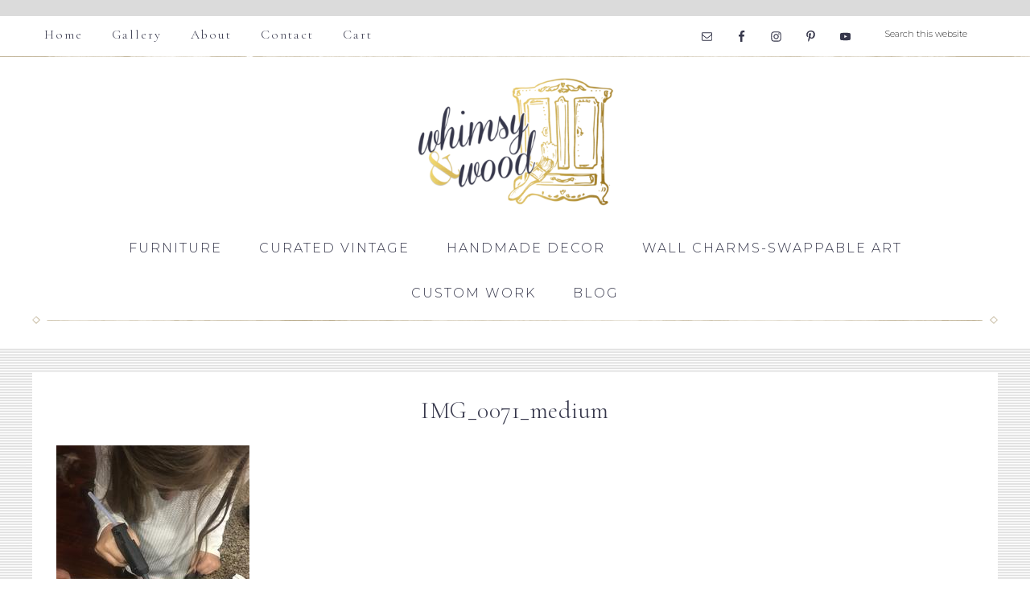

--- FILE ---
content_type: text/html; charset=UTF-8
request_url: https://whimsyandwood.com/diy-wand-for-harry-potter-costume-hermoine-granger/img_0071_medium/
body_size: 15395
content:
<!DOCTYPE html>
<html lang="en-US">
<head >
<meta charset="UTF-8" />
<meta name="viewport" content="width=device-width, initial-scale=1" />
<meta name='robots' content='index, follow, max-image-preview:large, max-snippet:-1, max-video-preview:-1' />

	<!-- This site is optimized with the Yoast SEO plugin v20.10 - https://yoast.com/wordpress/plugins/seo/ -->
	<title>IMG_0071_medium - Whimsy and Wood</title>
	<link rel="canonical" href="https://whimsyandwood.com/diy-wand-for-harry-potter-costume-hermoine-granger/img_0071_medium/" />
	<script type="application/ld+json" class="yoast-schema-graph">{"@context":"https://schema.org","@graph":[{"@type":"WebPage","@id":"https://whimsyandwood.com/diy-wand-for-harry-potter-costume-hermoine-granger/img_0071_medium/","url":"https://whimsyandwood.com/diy-wand-for-harry-potter-costume-hermoine-granger/img_0071_medium/","name":"IMG_0071_medium - Whimsy and Wood","isPartOf":{"@id":"https://whimsyandwood.com/#website"},"primaryImageOfPage":{"@id":"https://whimsyandwood.com/diy-wand-for-harry-potter-costume-hermoine-granger/img_0071_medium/#primaryimage"},"image":{"@id":"https://whimsyandwood.com/diy-wand-for-harry-potter-costume-hermoine-granger/img_0071_medium/#primaryimage"},"thumbnailUrl":"https://whimsyandwood.com/wp-content/uploads/2017/05/IMG_0071_medium.jpg","datePublished":"2017-05-01T12:18:15+00:00","dateModified":"2017-05-16T00:01:00+00:00","breadcrumb":{"@id":"https://whimsyandwood.com/diy-wand-for-harry-potter-costume-hermoine-granger/img_0071_medium/#breadcrumb"},"inLanguage":"en-US","potentialAction":[{"@type":"ReadAction","target":["https://whimsyandwood.com/diy-wand-for-harry-potter-costume-hermoine-granger/img_0071_medium/"]}]},{"@type":"ImageObject","inLanguage":"en-US","@id":"https://whimsyandwood.com/diy-wand-for-harry-potter-costume-hermoine-granger/img_0071_medium/#primaryimage","url":"https://whimsyandwood.com/wp-content/uploads/2017/05/IMG_0071_medium.jpg","contentUrl":"https://whimsyandwood.com/wp-content/uploads/2017/05/IMG_0071_medium.jpg","width":240,"height":240},{"@type":"BreadcrumbList","@id":"https://whimsyandwood.com/diy-wand-for-harry-potter-costume-hermoine-granger/img_0071_medium/#breadcrumb","itemListElement":[{"@type":"ListItem","position":1,"name":"Home","item":"https://whimsyandwood.com/"},{"@type":"ListItem","position":2,"name":"DIY Wand for Harry Potter Costume, Hermione Granger","item":"https://whimsyandwood.com/diy-wand-for-harry-potter-costume-hermoine-granger/"},{"@type":"ListItem","position":3,"name":"IMG_0071_medium"}]},{"@type":"WebSite","@id":"https://whimsyandwood.com/#website","url":"https://whimsyandwood.com/","name":"Whimsy and Wood","description":"Creative Home, Creative Life","publisher":{"@id":"https://whimsyandwood.com/#organization"},"potentialAction":[{"@type":"SearchAction","target":{"@type":"EntryPoint","urlTemplate":"https://whimsyandwood.com/?s={search_term_string}"},"query-input":"required name=search_term_string"}],"inLanguage":"en-US"},{"@type":"Organization","@id":"https://whimsyandwood.com/#organization","name":"Whimsy and Wood","url":"https://whimsyandwood.com/","logo":{"@type":"ImageObject","inLanguage":"en-US","@id":"https://whimsyandwood.com/#/schema/logo/image/","url":"https://whimsyandwood.com/wp-content/uploads/2018/07/logo-test-4.png","contentUrl":"https://whimsyandwood.com/wp-content/uploads/2018/07/logo-test-4.png","width":652,"height":422,"caption":"Whimsy and Wood"},"image":{"@id":"https://whimsyandwood.com/#/schema/logo/image/"},"sameAs":["https://www.facebook.com/whimsyandwood/","https://www.instagram.com/whimsyandwood/","https://www.pinterest.com/whimsyandwood/pins/","https://www.youtube.com/channel/UC1eaiNZ592F0GDkjj0gJVYw"]}]}</script>
	<!-- / Yoast SEO plugin. -->


<!-- Hubbub v.1.36.2 https://morehubbub.com/ -->
<meta property="og:locale" content="en_US" />
<meta property="og:type" content="article" />
<meta property="og:title" content="IMG_0071_medium" />
<meta property="og:description" content="" />
<meta property="og:url" content="https://whimsyandwood.com/diy-wand-for-harry-potter-costume-hermoine-granger/img_0071_medium/" />
<meta property="og:site_name" content="Whimsy and Wood" />
<meta property="og:updated_time" content="2017-05-16T00:01:00+00:00" />
<meta property="article:published_time" content="2017-05-01T12:18:15+00:00" />
<meta property="article:modified_time" content="2017-05-16T00:01:00+00:00" />
<meta name="twitter:card" content="summary_large_image" />
<meta name="twitter:title" content="IMG_0071_medium" />
<meta name="twitter:description" content="" />
<meta class="flipboard-article" content="" />
<meta property="og:image" content="https://whimsyandwood.com/wp-content/uploads/2017/05/IMG_0071_medium.jpg" />
<meta name="twitter:image" content="https://whimsyandwood.com/wp-content/uploads/2017/05/IMG_0071_medium.jpg" />
<meta property="og:image:width" content="240" />
<meta property="og:image:height" content="240" />
<meta property="article:author" content="facebook.com/whimsyandwood" />
<!-- Hubbub v.1.36.2 https://morehubbub.com/ -->
<link rel='dns-prefetch' href='//stats.wp.com' />
<link rel='dns-prefetch' href='//capi-automation.s3.us-east-2.amazonaws.com' />
<link rel='dns-prefetch' href='//netdna.bootstrapcdn.com' />
<link rel='dns-prefetch' href='//fonts.googleapis.com' />
<link rel='dns-prefetch' href='//code.ionicframework.com' />
<link rel="alternate" type="application/rss+xml" title="Whimsy and Wood &raquo; Feed" href="https://whimsyandwood.com/feed/" />
<link rel="alternate" type="application/rss+xml" title="Whimsy and Wood &raquo; Comments Feed" href="https://whimsyandwood.com/comments/feed/" />
<link rel="alternate" type="application/rss+xml" title="Whimsy and Wood &raquo; IMG_0071_medium Comments Feed" href="https://whimsyandwood.com/diy-wand-for-harry-potter-costume-hermoine-granger/img_0071_medium/feed/" />
<script type="text/javascript">
/* <![CDATA[ */
window._wpemojiSettings = {"baseUrl":"https:\/\/s.w.org\/images\/core\/emoji\/14.0.0\/72x72\/","ext":".png","svgUrl":"https:\/\/s.w.org\/images\/core\/emoji\/14.0.0\/svg\/","svgExt":".svg","source":{"concatemoji":"https:\/\/whimsyandwood.com\/wp-includes\/js\/wp-emoji-release.min.js?ver=6.4.7"}};
/*! This file is auto-generated */
!function(i,n){var o,s,e;function c(e){try{var t={supportTests:e,timestamp:(new Date).valueOf()};sessionStorage.setItem(o,JSON.stringify(t))}catch(e){}}function p(e,t,n){e.clearRect(0,0,e.canvas.width,e.canvas.height),e.fillText(t,0,0);var t=new Uint32Array(e.getImageData(0,0,e.canvas.width,e.canvas.height).data),r=(e.clearRect(0,0,e.canvas.width,e.canvas.height),e.fillText(n,0,0),new Uint32Array(e.getImageData(0,0,e.canvas.width,e.canvas.height).data));return t.every(function(e,t){return e===r[t]})}function u(e,t,n){switch(t){case"flag":return n(e,"\ud83c\udff3\ufe0f\u200d\u26a7\ufe0f","\ud83c\udff3\ufe0f\u200b\u26a7\ufe0f")?!1:!n(e,"\ud83c\uddfa\ud83c\uddf3","\ud83c\uddfa\u200b\ud83c\uddf3")&&!n(e,"\ud83c\udff4\udb40\udc67\udb40\udc62\udb40\udc65\udb40\udc6e\udb40\udc67\udb40\udc7f","\ud83c\udff4\u200b\udb40\udc67\u200b\udb40\udc62\u200b\udb40\udc65\u200b\udb40\udc6e\u200b\udb40\udc67\u200b\udb40\udc7f");case"emoji":return!n(e,"\ud83e\udef1\ud83c\udffb\u200d\ud83e\udef2\ud83c\udfff","\ud83e\udef1\ud83c\udffb\u200b\ud83e\udef2\ud83c\udfff")}return!1}function f(e,t,n){var r="undefined"!=typeof WorkerGlobalScope&&self instanceof WorkerGlobalScope?new OffscreenCanvas(300,150):i.createElement("canvas"),a=r.getContext("2d",{willReadFrequently:!0}),o=(a.textBaseline="top",a.font="600 32px Arial",{});return e.forEach(function(e){o[e]=t(a,e,n)}),o}function t(e){var t=i.createElement("script");t.src=e,t.defer=!0,i.head.appendChild(t)}"undefined"!=typeof Promise&&(o="wpEmojiSettingsSupports",s=["flag","emoji"],n.supports={everything:!0,everythingExceptFlag:!0},e=new Promise(function(e){i.addEventListener("DOMContentLoaded",e,{once:!0})}),new Promise(function(t){var n=function(){try{var e=JSON.parse(sessionStorage.getItem(o));if("object"==typeof e&&"number"==typeof e.timestamp&&(new Date).valueOf()<e.timestamp+604800&&"object"==typeof e.supportTests)return e.supportTests}catch(e){}return null}();if(!n){if("undefined"!=typeof Worker&&"undefined"!=typeof OffscreenCanvas&&"undefined"!=typeof URL&&URL.createObjectURL&&"undefined"!=typeof Blob)try{var e="postMessage("+f.toString()+"("+[JSON.stringify(s),u.toString(),p.toString()].join(",")+"));",r=new Blob([e],{type:"text/javascript"}),a=new Worker(URL.createObjectURL(r),{name:"wpTestEmojiSupports"});return void(a.onmessage=function(e){c(n=e.data),a.terminate(),t(n)})}catch(e){}c(n=f(s,u,p))}t(n)}).then(function(e){for(var t in e)n.supports[t]=e[t],n.supports.everything=n.supports.everything&&n.supports[t],"flag"!==t&&(n.supports.everythingExceptFlag=n.supports.everythingExceptFlag&&n.supports[t]);n.supports.everythingExceptFlag=n.supports.everythingExceptFlag&&!n.supports.flag,n.DOMReady=!1,n.readyCallback=function(){n.DOMReady=!0}}).then(function(){return e}).then(function(){var e;n.supports.everything||(n.readyCallback(),(e=n.source||{}).concatemoji?t(e.concatemoji):e.wpemoji&&e.twemoji&&(t(e.twemoji),t(e.wpemoji)))}))}((window,document),window._wpemojiSettings);
/* ]]> */
</script>
<link rel='stylesheet' id='wc-square-cart-checkout-block-css' href='https://whimsyandwood.com/wp-content/plugins/woocommerce-square/assets/css/frontend/wc-square-cart-checkout-blocks.min.css?ver=4.0.0' type='text/css' media='all' />
<link rel='stylesheet' id='sbi_styles-css' href='https://whimsyandwood.com/wp-content/plugins/instagram-feed/css/sbi-styles.min.css?ver=6.9.1' type='text/css' media='all' />
<link rel='stylesheet' id='whimsy-and-wood-css' href='https://whimsyandwood.com/wp-content/themes/waw/style.css?ver=1.0.1' type='text/css' media='all' />
<style id='whimsy-and-wood-inline-css' type='text/css'>


		body,
		h1, h2, h3, h4, h5, h6,
		.genesis-nav-menu a,
		.site-title a, .site-title a:hover,
		.entry-title a, .sidebar .widget-title a,
		.widget-above-content .enews-widget,
		input, select, textarea,
		.archive-pagination li a,
		.content #genesis-responsive-slider h2 a,
		.content article .custom-date {
			color: #36374b;
		}
		
		.front-page .site-inner .content-sidebar-wrap .widget-title {
			color: #36374b !important;
		}
		
		*::-moz-placeholder {
			color: #36374b;
		}
			
		

		a,
		.genesis-nav-menu a:hover, 
		.genesis-nav-menu .current-menu-item > a,
		.entry-title a:hover,
		.content #genesis-responsive-slider h2 a:hover,
		.single-post .entry-content h1,
		.page .entry-content h1,
		.single-post article h3,
		.page article h3,
		.single-post article h4,
		.page article h4,
		.menu-toggle:focus,
		.menu-toggle:hover,
		.sub-menu-toggle:focus,
		.sub-menu-toggle:hover {
			color: #d1b100;
		}
		
		.woocommerce .woocommerce-message,
		.woocommerce .woocommerce-info {
			border-top-color: #d1b100 !important;
		}
		
		.woocommerce .woocommerce-message::before,
		.woocommerce .woocommerce-info::before,
		.woocommerce div.product p.price,
		.woocommerce div.product span.price,
		.woocommerce ul.products li.product .price,
		.woocommerce form .form-row .required,
		.front-page .icon {
			color: #d1b100 !important;
		}
		
		
		

		.home-slider-overlay .widget-title,
		.front-page .home-slider-overlay.widget-area h3 {
			color: #36374b !important;
		}
		
		

		.front-page-1 .widget-title,
		.front-page-2 .widget-title,
		.front-page-3 .widget-title,
		.front-page-4 .widget-title,
		.front-page-5 .widget-title,
		.blog.widget-area .widget-title,
		.front-page .widget-area h3,
		.site-inner .flexible-widgets .widget:first-child {
			color: #0a0000 !important;
		}
		

		button, input[type="button"],
		input[type="reset"],
		input[type="submit"], .button,
		a.more-link,
		.more-from-category a,
		.site-wide-cta .enews-widget input[type="submit"]:hover {
			background-color: #b8c4d3;
		}
		
		.woocommerce #respond input#submit,
		.woocommerce a.button,
		.woocommerce button.button,
		.woocommerce input.button {
			background-color: #b8c4d3 !important;
		}
		
		.nc_socialPanel.swp_d_fullColor .googlePlus,
		body .nc_socialPanel.swp_o_fullColor:hover .googlePlus,
		html body .nc_socialPanel.swp_i_fullColor .googlePlus:hover,
		.nc_socialPanel.swp_d_fullColor .twitter, body .nc_socialPanel.swp_o_fullColor:hover .twitter, html body .nc_socialPanel.swp_i_fullColor .twitter:hover,
		.nc_socialPanel.swp_d_fullColor .swp_fb, body .nc_socialPanel.swp_o_fullColor:hover .swp_fb, html body .nc_socialPanel.swp_i_fullColor .swp_fb:hover,
		.nc_socialPanel.swp_d_fullColor .linkedIn, body .nc_socialPanel.swp_o_fullColor:hover .linkedIn, html body .nc_socialPanel.swp_i_fullColor .linkedIn:hover,
		.nc_socialPanel.swp_d_fullColor .nc_pinterest, body .nc_socialPanel.swp_o_fullColor:hover .nc_pinterest, html body .nc_socialPanel.swp_i_fullColor .nc_pinterest:hover {
			background-color: #b8c4d3 !important;
		}
		
		

		button, input[type="button"],
		input[type="reset"],
		input[type="submit"], .button,
		a.more-link,
		.more-from-category a,
		.site-wide-cta .enews-widget input[type="submit"]:hover {
			border-color: #36374b;
		}
		
		.woocommerce #respond input#submit,
		.woocommerce a.button,
		.woocommerce button.button,
		.woocommerce input.button {
			border-color: #36374b !important;
		}
		
		

		button, input[type="button"],
		input[type="reset"],
		input[type="submit"], .button,
		a.more-link,
		.more-from-category a,
		.site-wide-cta .enews-widget input[type="submit"]:hover {
			color: #ffffff;
		}
		
		.woocommerce #respond input#submit,
		.woocommerce a.button,
		.woocommerce button.button,
		.woocommerce input.button {
			color: #ffffff !important;
		}
		
		

		button, input[type="button"]:hover,
		input[type="reset"]:hover,
		input[type="submit"]:hover,
		.button:hover,
		a.more-link:hover,
		.more-from-category a:hover,
		.site-wide-cta .enews-widget input[type="submit"] {
			background-color: #7c7c7c;
		}
		
		.woocommerce #respond input#submit:hover,
		.woocommerce a.button:hover,
		.woocommerce button.button:hover,
		.woocommerce input.button:hover,
		.woocommerce span.onsale {
			background-color: #7c7c7c !important;
		}
		
		

		button, input[type="button"]:hover,
		input[type="reset"]:hover,
		input[type="submit"]:hover,
		.button:hover,
		a.more-link:hover,
		.more-from-category a:hover,
		.site-wide-cta .enews-widget input[type="submit"] {
			border-color: #36374b;
		}
		
		.woocommerce #respond input#submit:hover,
		.woocommerce a.button:hover,
		.woocommerce button.button:hover,
		.woocommerce input.button:hover {
			border-color: #36374b !important;
		}
		
		

		.sidebar .enews-widget,
		.content article .custom-date,
		div.ck_form,
		.single-post .content article .custom-date,
		.after-entry .enews-widget {
			background-color: #b8c4d3;
		}
		
		.front-page-1 .featured-content .entry-header,
		.woocommerce div.product .woocommerce-tabs ul.tabs li {
			background-color: #b8c4d3 !important;
		}
		
		


		.site-footer,
		#flex-footer {
			background-color: #dbdbdb;
		}
		
		

		.announcement-widget {
			background-color: #dbdbdb;
		}
		

		.announcement-widget {
			color: #ffffff;
		}
		
</style>
<style id='wp-emoji-styles-inline-css' type='text/css'>

	img.wp-smiley, img.emoji {
		display: inline !important;
		border: none !important;
		box-shadow: none !important;
		height: 1em !important;
		width: 1em !important;
		margin: 0 0.07em !important;
		vertical-align: -0.1em !important;
		background: none !important;
		padding: 0 !important;
	}
</style>
<link rel='stylesheet' id='wp-block-library-css' href='https://whimsyandwood.com/wp-includes/css/dist/block-library/style.min.css?ver=6.4.7' type='text/css' media='all' />
<link rel='stylesheet' id='wc-blocks-vendors-style-css' href='https://whimsyandwood.com/wp-content/plugins/woo-gutenberg-products-block/build/wc-blocks-vendors-style.css?ver=10.5.0' type='text/css' media='all' />
<link rel='stylesheet' id='wc-blocks-style-css' href='https://whimsyandwood.com/wp-content/plugins/woo-gutenberg-products-block/build/wc-blocks-style.css?ver=10.5.0' type='text/css' media='all' />
<style id='classic-theme-styles-inline-css' type='text/css'>
/*! This file is auto-generated */
.wp-block-button__link{color:#fff;background-color:#32373c;border-radius:9999px;box-shadow:none;text-decoration:none;padding:calc(.667em + 2px) calc(1.333em + 2px);font-size:1.125em}.wp-block-file__button{background:#32373c;color:#fff;text-decoration:none}
</style>
<style id='global-styles-inline-css' type='text/css'>
body{--wp--preset--color--black: #000000;--wp--preset--color--cyan-bluish-gray: #abb8c3;--wp--preset--color--white: #ffffff;--wp--preset--color--pale-pink: #f78da7;--wp--preset--color--vivid-red: #cf2e2e;--wp--preset--color--luminous-vivid-orange: #ff6900;--wp--preset--color--luminous-vivid-amber: #fcb900;--wp--preset--color--light-green-cyan: #7bdcb5;--wp--preset--color--vivid-green-cyan: #00d084;--wp--preset--color--pale-cyan-blue: #8ed1fc;--wp--preset--color--vivid-cyan-blue: #0693e3;--wp--preset--color--vivid-purple: #9b51e0;--wp--preset--gradient--vivid-cyan-blue-to-vivid-purple: linear-gradient(135deg,rgba(6,147,227,1) 0%,rgb(155,81,224) 100%);--wp--preset--gradient--light-green-cyan-to-vivid-green-cyan: linear-gradient(135deg,rgb(122,220,180) 0%,rgb(0,208,130) 100%);--wp--preset--gradient--luminous-vivid-amber-to-luminous-vivid-orange: linear-gradient(135deg,rgba(252,185,0,1) 0%,rgba(255,105,0,1) 100%);--wp--preset--gradient--luminous-vivid-orange-to-vivid-red: linear-gradient(135deg,rgba(255,105,0,1) 0%,rgb(207,46,46) 100%);--wp--preset--gradient--very-light-gray-to-cyan-bluish-gray: linear-gradient(135deg,rgb(238,238,238) 0%,rgb(169,184,195) 100%);--wp--preset--gradient--cool-to-warm-spectrum: linear-gradient(135deg,rgb(74,234,220) 0%,rgb(151,120,209) 20%,rgb(207,42,186) 40%,rgb(238,44,130) 60%,rgb(251,105,98) 80%,rgb(254,248,76) 100%);--wp--preset--gradient--blush-light-purple: linear-gradient(135deg,rgb(255,206,236) 0%,rgb(152,150,240) 100%);--wp--preset--gradient--blush-bordeaux: linear-gradient(135deg,rgb(254,205,165) 0%,rgb(254,45,45) 50%,rgb(107,0,62) 100%);--wp--preset--gradient--luminous-dusk: linear-gradient(135deg,rgb(255,203,112) 0%,rgb(199,81,192) 50%,rgb(65,88,208) 100%);--wp--preset--gradient--pale-ocean: linear-gradient(135deg,rgb(255,245,203) 0%,rgb(182,227,212) 50%,rgb(51,167,181) 100%);--wp--preset--gradient--electric-grass: linear-gradient(135deg,rgb(202,248,128) 0%,rgb(113,206,126) 100%);--wp--preset--gradient--midnight: linear-gradient(135deg,rgb(2,3,129) 0%,rgb(40,116,252) 100%);--wp--preset--font-size--small: 13px;--wp--preset--font-size--medium: 20px;--wp--preset--font-size--large: 36px;--wp--preset--font-size--x-large: 42px;--wp--preset--spacing--20: 0.44rem;--wp--preset--spacing--30: 0.67rem;--wp--preset--spacing--40: 1rem;--wp--preset--spacing--50: 1.5rem;--wp--preset--spacing--60: 2.25rem;--wp--preset--spacing--70: 3.38rem;--wp--preset--spacing--80: 5.06rem;--wp--preset--shadow--natural: 6px 6px 9px rgba(0, 0, 0, 0.2);--wp--preset--shadow--deep: 12px 12px 50px rgba(0, 0, 0, 0.4);--wp--preset--shadow--sharp: 6px 6px 0px rgba(0, 0, 0, 0.2);--wp--preset--shadow--outlined: 6px 6px 0px -3px rgba(255, 255, 255, 1), 6px 6px rgba(0, 0, 0, 1);--wp--preset--shadow--crisp: 6px 6px 0px rgba(0, 0, 0, 1);}:where(.is-layout-flex){gap: 0.5em;}:where(.is-layout-grid){gap: 0.5em;}body .is-layout-flow > .alignleft{float: left;margin-inline-start: 0;margin-inline-end: 2em;}body .is-layout-flow > .alignright{float: right;margin-inline-start: 2em;margin-inline-end: 0;}body .is-layout-flow > .aligncenter{margin-left: auto !important;margin-right: auto !important;}body .is-layout-constrained > .alignleft{float: left;margin-inline-start: 0;margin-inline-end: 2em;}body .is-layout-constrained > .alignright{float: right;margin-inline-start: 2em;margin-inline-end: 0;}body .is-layout-constrained > .aligncenter{margin-left: auto !important;margin-right: auto !important;}body .is-layout-constrained > :where(:not(.alignleft):not(.alignright):not(.alignfull)){max-width: var(--wp--style--global--content-size);margin-left: auto !important;margin-right: auto !important;}body .is-layout-constrained > .alignwide{max-width: var(--wp--style--global--wide-size);}body .is-layout-flex{display: flex;}body .is-layout-flex{flex-wrap: wrap;align-items: center;}body .is-layout-flex > *{margin: 0;}body .is-layout-grid{display: grid;}body .is-layout-grid > *{margin: 0;}:where(.wp-block-columns.is-layout-flex){gap: 2em;}:where(.wp-block-columns.is-layout-grid){gap: 2em;}:where(.wp-block-post-template.is-layout-flex){gap: 1.25em;}:where(.wp-block-post-template.is-layout-grid){gap: 1.25em;}.has-black-color{color: var(--wp--preset--color--black) !important;}.has-cyan-bluish-gray-color{color: var(--wp--preset--color--cyan-bluish-gray) !important;}.has-white-color{color: var(--wp--preset--color--white) !important;}.has-pale-pink-color{color: var(--wp--preset--color--pale-pink) !important;}.has-vivid-red-color{color: var(--wp--preset--color--vivid-red) !important;}.has-luminous-vivid-orange-color{color: var(--wp--preset--color--luminous-vivid-orange) !important;}.has-luminous-vivid-amber-color{color: var(--wp--preset--color--luminous-vivid-amber) !important;}.has-light-green-cyan-color{color: var(--wp--preset--color--light-green-cyan) !important;}.has-vivid-green-cyan-color{color: var(--wp--preset--color--vivid-green-cyan) !important;}.has-pale-cyan-blue-color{color: var(--wp--preset--color--pale-cyan-blue) !important;}.has-vivid-cyan-blue-color{color: var(--wp--preset--color--vivid-cyan-blue) !important;}.has-vivid-purple-color{color: var(--wp--preset--color--vivid-purple) !important;}.has-black-background-color{background-color: var(--wp--preset--color--black) !important;}.has-cyan-bluish-gray-background-color{background-color: var(--wp--preset--color--cyan-bluish-gray) !important;}.has-white-background-color{background-color: var(--wp--preset--color--white) !important;}.has-pale-pink-background-color{background-color: var(--wp--preset--color--pale-pink) !important;}.has-vivid-red-background-color{background-color: var(--wp--preset--color--vivid-red) !important;}.has-luminous-vivid-orange-background-color{background-color: var(--wp--preset--color--luminous-vivid-orange) !important;}.has-luminous-vivid-amber-background-color{background-color: var(--wp--preset--color--luminous-vivid-amber) !important;}.has-light-green-cyan-background-color{background-color: var(--wp--preset--color--light-green-cyan) !important;}.has-vivid-green-cyan-background-color{background-color: var(--wp--preset--color--vivid-green-cyan) !important;}.has-pale-cyan-blue-background-color{background-color: var(--wp--preset--color--pale-cyan-blue) !important;}.has-vivid-cyan-blue-background-color{background-color: var(--wp--preset--color--vivid-cyan-blue) !important;}.has-vivid-purple-background-color{background-color: var(--wp--preset--color--vivid-purple) !important;}.has-black-border-color{border-color: var(--wp--preset--color--black) !important;}.has-cyan-bluish-gray-border-color{border-color: var(--wp--preset--color--cyan-bluish-gray) !important;}.has-white-border-color{border-color: var(--wp--preset--color--white) !important;}.has-pale-pink-border-color{border-color: var(--wp--preset--color--pale-pink) !important;}.has-vivid-red-border-color{border-color: var(--wp--preset--color--vivid-red) !important;}.has-luminous-vivid-orange-border-color{border-color: var(--wp--preset--color--luminous-vivid-orange) !important;}.has-luminous-vivid-amber-border-color{border-color: var(--wp--preset--color--luminous-vivid-amber) !important;}.has-light-green-cyan-border-color{border-color: var(--wp--preset--color--light-green-cyan) !important;}.has-vivid-green-cyan-border-color{border-color: var(--wp--preset--color--vivid-green-cyan) !important;}.has-pale-cyan-blue-border-color{border-color: var(--wp--preset--color--pale-cyan-blue) !important;}.has-vivid-cyan-blue-border-color{border-color: var(--wp--preset--color--vivid-cyan-blue) !important;}.has-vivid-purple-border-color{border-color: var(--wp--preset--color--vivid-purple) !important;}.has-vivid-cyan-blue-to-vivid-purple-gradient-background{background: var(--wp--preset--gradient--vivid-cyan-blue-to-vivid-purple) !important;}.has-light-green-cyan-to-vivid-green-cyan-gradient-background{background: var(--wp--preset--gradient--light-green-cyan-to-vivid-green-cyan) !important;}.has-luminous-vivid-amber-to-luminous-vivid-orange-gradient-background{background: var(--wp--preset--gradient--luminous-vivid-amber-to-luminous-vivid-orange) !important;}.has-luminous-vivid-orange-to-vivid-red-gradient-background{background: var(--wp--preset--gradient--luminous-vivid-orange-to-vivid-red) !important;}.has-very-light-gray-to-cyan-bluish-gray-gradient-background{background: var(--wp--preset--gradient--very-light-gray-to-cyan-bluish-gray) !important;}.has-cool-to-warm-spectrum-gradient-background{background: var(--wp--preset--gradient--cool-to-warm-spectrum) !important;}.has-blush-light-purple-gradient-background{background: var(--wp--preset--gradient--blush-light-purple) !important;}.has-blush-bordeaux-gradient-background{background: var(--wp--preset--gradient--blush-bordeaux) !important;}.has-luminous-dusk-gradient-background{background: var(--wp--preset--gradient--luminous-dusk) !important;}.has-pale-ocean-gradient-background{background: var(--wp--preset--gradient--pale-ocean) !important;}.has-electric-grass-gradient-background{background: var(--wp--preset--gradient--electric-grass) !important;}.has-midnight-gradient-background{background: var(--wp--preset--gradient--midnight) !important;}.has-small-font-size{font-size: var(--wp--preset--font-size--small) !important;}.has-medium-font-size{font-size: var(--wp--preset--font-size--medium) !important;}.has-large-font-size{font-size: var(--wp--preset--font-size--large) !important;}.has-x-large-font-size{font-size: var(--wp--preset--font-size--x-large) !important;}
.wp-block-navigation a:where(:not(.wp-element-button)){color: inherit;}
:where(.wp-block-post-template.is-layout-flex){gap: 1.25em;}:where(.wp-block-post-template.is-layout-grid){gap: 1.25em;}
:where(.wp-block-columns.is-layout-flex){gap: 2em;}:where(.wp-block-columns.is-layout-grid){gap: 2em;}
.wp-block-pullquote{font-size: 1.5em;line-height: 1.6;}
</style>
<link rel='stylesheet' id='woocommerce-layout-css' href='https://whimsyandwood.com/wp-content/plugins/woocommerce/assets/css/woocommerce-layout.css?ver=7.8.2' type='text/css' media='all' />
<link rel='stylesheet' id='woocommerce-smallscreen-css' href='https://whimsyandwood.com/wp-content/plugins/woocommerce/assets/css/woocommerce-smallscreen.css?ver=7.8.2' type='text/css' media='only screen and (max-width: 768px)' />
<link rel='stylesheet' id='woocommerce-general-css' href='https://whimsyandwood.com/wp-content/plugins/woocommerce/assets/css/woocommerce.css?ver=7.8.2' type='text/css' media='all' />
<style id='woocommerce-inline-inline-css' type='text/css'>
.woocommerce form .form-row .required { visibility: visible; }
</style>
<link rel='stylesheet' id='testimonial-rotator-style-css' href='https://whimsyandwood.com/wp-content/plugins/testimonial-rotator/testimonial-rotator-style.css?ver=6.4.7' type='text/css' media='all' />
<link rel='stylesheet' id='font-awesome-css' href='//netdna.bootstrapcdn.com/font-awesome/latest/css/font-awesome.min.css?ver=6.4.7' type='text/css' media='all' />
<link rel='stylesheet' id='google-font-css' href='//fonts.googleapis.com/css?family=Cormorant+Garamond%3A300%2C300i%2C400%2C400i%7CLora%3A400%2C400i%2C700%2C700i%7CMontserrat%3A100%2C300%2C300i%2C400%2C400i%2C500%2C500i&#038;ver=6.4.7' type='text/css' media='all' />
<link rel='stylesheet' id='ionicons-css' href='//code.ionicframework.com/ionicons/2.0.1/css/ionicons.min.css?ver=1.0.1' type='text/css' media='all' />
<link rel='stylesheet' id='dashicons-css' href='https://whimsyandwood.com/wp-includes/css/dashicons.min.css?ver=6.4.7' type='text/css' media='all' />
<link rel='stylesheet' id='dpsp-frontend-style-pro-css' href='https://whimsyandwood.com/wp-content/plugins/social-pug/assets/dist/style-frontend-pro.css?ver=1.36.2' type='text/css' media='all' />
<style id='dpsp-frontend-style-pro-inline-css' type='text/css'>

				@media screen and ( max-width : 720px ) {
					.dpsp-content-wrapper.dpsp-hide-on-mobile,
					.dpsp-share-text.dpsp-hide-on-mobile {
						display: none;
					}
					.dpsp-has-spacing .dpsp-networks-btns-wrapper li {
						margin:0 2% 10px 0;
					}
					.dpsp-network-btn.dpsp-has-label:not(.dpsp-has-count) {
						max-height: 40px;
						padding: 0;
						justify-content: center;
					}
					.dpsp-content-wrapper.dpsp-size-small .dpsp-network-btn.dpsp-has-label:not(.dpsp-has-count){
						max-height: 32px;
					}
					.dpsp-content-wrapper.dpsp-size-large .dpsp-network-btn.dpsp-has-label:not(.dpsp-has-count){
						max-height: 46px;
					}
				}
			
			@media screen and ( max-width : 720px ) {
				aside#dpsp-floating-sidebar.dpsp-hide-on-mobile.opened {
					display: none;
				}
			}
			
</style>
<link rel='stylesheet' id='simple-social-icons-font-css' href='https://whimsyandwood.com/wp-content/plugins/simple-social-icons/css/style.css?ver=3.0.2' type='text/css' media='all' />
<script type="text/javascript" src="https://whimsyandwood.com/wp-includes/js/dist/vendor/wp-polyfill-inert.min.js?ver=3.1.2" id="wp-polyfill-inert-js"></script>
<script type="text/javascript" src="https://whimsyandwood.com/wp-includes/js/dist/vendor/regenerator-runtime.min.js?ver=0.14.0" id="regenerator-runtime-js"></script>
<script type="text/javascript" src="https://whimsyandwood.com/wp-includes/js/dist/vendor/wp-polyfill.min.js?ver=3.15.0" id="wp-polyfill-js"></script>
<script type="text/javascript" src="https://whimsyandwood.com/wp-includes/js/dist/hooks.min.js?ver=c6aec9a8d4e5a5d543a1" id="wp-hooks-js"></script>
<script type="text/javascript" src="https://stats.wp.com/w.js?ver=202604" id="woo-tracks-js"></script>
<script type="text/javascript" src="https://whimsyandwood.com/wp-includes/js/jquery/jquery.min.js?ver=3.7.1" id="jquery-core-js"></script>
<script type="text/javascript" src="https://whimsyandwood.com/wp-includes/js/jquery/jquery-migrate.min.js?ver=3.4.1" id="jquery-migrate-js"></script>
<script type="text/javascript" src="https://whimsyandwood.com/wp-content/plugins/testimonial-rotator/js/jquery.cycletwo.js?ver=6.4.7" id="cycletwo-js"></script>
<script type="text/javascript" src="https://whimsyandwood.com/wp-content/plugins/testimonial-rotator/js/jquery.cycletwo.addons.js?ver=6.4.7" id="cycletwo-addons-js"></script>
<script type="text/javascript" src="https://whimsyandwood.com/wp-content/themes/waw/js/global.js?ver=1.0.0" id="refined-global-script-js"></script>
<link rel="https://api.w.org/" href="https://whimsyandwood.com/wp-json/" /><link rel="alternate" type="application/json" href="https://whimsyandwood.com/wp-json/wp/v2/media/674" /><link rel="EditURI" type="application/rsd+xml" title="RSD" href="https://whimsyandwood.com/xmlrpc.php?rsd" />
<meta name="generator" content="WordPress 6.4.7" />
<meta name="generator" content="WooCommerce 7.8.2" />
<link rel='shortlink' href='https://whimsyandwood.com/?p=674' />
<link rel="alternate" type="application/json+oembed" href="https://whimsyandwood.com/wp-json/oembed/1.0/embed?url=https%3A%2F%2Fwhimsyandwood.com%2Fdiy-wand-for-harry-potter-costume-hermoine-granger%2Fimg_0071_medium%2F" />
<link rel="alternate" type="text/xml+oembed" href="https://whimsyandwood.com/wp-json/oembed/1.0/embed?url=https%3A%2F%2Fwhimsyandwood.com%2Fdiy-wand-for-harry-potter-costume-hermoine-granger%2Fimg_0071_medium%2F&#038;format=xml" />
<style type="text/css" id="tve_global_variables">:root{}</style><link rel="pingback" href="https://whimsyandwood.com/xmlrpc.php" />
<!-- Google Tag Manager -->
<script>(function(w,d,s,l,i){w[l]=w[l]||[];w[l].push({'gtm.start':
new Date().getTime(),event:'gtm.js'});var f=d.getElementsByTagName(s)[0],
j=d.createElement(s),dl=l!='dataLayer'?'&l='+l:'';j.async=true;j.src=
'https://www.googletagmanager.com/gtm.js?id='+i+dl;f.parentNode.insertBefore(j,f);
})(window,document,'script','dataLayer','GTM-PZDD3SJ');</script>
<!-- End Google Tag Manager -->
<!-- Global site tag (gtag.js) - Google Analytics -->
<script async src="https://www.googletagmanager.com/gtag/js?id=UA-102562079-1"></script>
<script>
  window.dataLayer = window.dataLayer || [];
  function gtag(){dataLayer.push(arguments);}
  gtag('js', new Date());

  gtag('config', 'UA-102562079-1');
</script>
<meta name="google-site-verification" content="p55ZGX5tsa5sI0yE25q7uG4ziFhJ-Q8Hy1UhqEK03RM" />
<meta name="google-site-verification" content="nvDjNOFhj1k54xvVvBHc_Sh2e36UVvIzDExgKxLVR1A" />
<meta name="google-site-verification" content="Mp8yIcuQqtXuTJHRQ-HmydEmYgpaMQU1dROA5rghAHQ" />

<style type="text/css">.site-title a { background: url(https://whimsyandwood.com/wp-content/uploads/2018/07/logo-test-4.png) no-repeat !important; }</style>
	<!-- Google Tag Manager -->
	<script>(function(w,d,s,l,i){w[l]=w[l]||[];w[l].push({'gtm.start':
	new Date().getTime(),event:'gtm.js'});var f=d.getElementsByTagName(s)[0],
	j=d.createElement(s),dl=l!='dataLayer'?'&l='+l:'';j.async=true;j.src=
	'https://www.googletagmanager.com/gtm.js?id='+i+dl;f.parentNode.insertBefore(j,f);
	})(window,document,'script','dataLayer','GTM-PZDD3SJ');</script>
	<!-- End Google Tag Manager -->
	<noscript><style>.woocommerce-product-gallery{ opacity: 1 !important; }</style></noscript>
	<meta name="hubbub-info" description="Hubbub 1.36.2">			<script  type="text/javascript">
				!function(f,b,e,v,n,t,s){if(f.fbq)return;n=f.fbq=function(){n.callMethod?
					n.callMethod.apply(n,arguments):n.queue.push(arguments)};if(!f._fbq)f._fbq=n;
					n.push=n;n.loaded=!0;n.version='2.0';n.queue=[];t=b.createElement(e);t.async=!0;
					t.src=v;s=b.getElementsByTagName(e)[0];s.parentNode.insertBefore(t,s)}(window,
					document,'script','https://connect.facebook.net/en_US/fbevents.js');
			</script>
			<!-- WooCommerce Facebook Integration Begin -->
			<script  type="text/javascript">

				fbq('init', '213944628980819', {}, {
    "agent": "woocommerce_2-7.8.2-3.5.14"
});

				document.addEventListener( 'DOMContentLoaded', function() {
					// Insert placeholder for events injected when a product is added to the cart through AJAX.
					document.body.insertAdjacentHTML( 'beforeend', '<div class=\"wc-facebook-pixel-event-placeholder\"></div>' );
				}, false );

			</script>
			<!-- WooCommerce Facebook Integration End -->
			<style type="text/css">.broken_link, a.broken_link {
	text-decoration: line-through;
}</style><style type="text/css" id="custom-background-css">
body.custom-background { background-color: #ffffff; background-image: url("https://whimsyandwood.com/wp-content/themes/waw/images/bg.jpg"); background-position: left top; background-size: auto; background-repeat: repeat; background-attachment: scroll; }
</style>
	<link rel="icon" href="https://whimsyandwood.com/wp-content/uploads/2018/07/cropped-wnw-favicon-test-1-4-32x32.png" sizes="32x32" />
<link rel="icon" href="https://whimsyandwood.com/wp-content/uploads/2018/07/cropped-wnw-favicon-test-1-4-192x192.png" sizes="192x192" />
<link rel="apple-touch-icon" href="https://whimsyandwood.com/wp-content/uploads/2018/07/cropped-wnw-favicon-test-1-4-180x180.png" />
<meta name="msapplication-TileImage" content="https://whimsyandwood.com/wp-content/uploads/2018/07/cropped-wnw-favicon-test-1-4-270x270.png" />
		<style type="text/css" id="wp-custom-css">
			.nav-primary a {
font-size: 16px; 
}

.genesis-nav-menu {
font-size: 16px;
}
@media only screen and (max-width: 500px) {
.header-image .site-title > a {
height: 245px;
}
}

.content article .custom-date {
	display: none;
}
		</style>
		</head>
<body class="attachment attachment-template-default single single-attachment postid-674 attachmentid-674 attachment-jpeg custom-background theme-genesis woocommerce-no-js custom-header header-image header-full-width full-width-content genesis-breadcrumbs-hidden"><div class="announcement-widget widget-area"><div class="wrap"><section id="enews-ext-5" class="widget-odd widget-last widget-first widget-1 widget enews-widget"><div class="widget-wrap"><div class="enews enews-1-field"><h4 class="widget-title widgettitle">For Free Local Pickup in West Sacramento use Coupon Code &#8220;LOCALPU&#8221; at check out</h4>
</div></div></section>
</div></div>	<!-- Google Tag Manager (noscript) -->
	<noscript><iframe src="https://www.googletagmanager.com/ns.html?id=GTM-PZDD3SJ"
	height="0" width="0" style="display:none;visibility:hidden"></iframe></noscript>
	<!-- End Google Tag Manager (noscript) -->
<div class="site-container"><nav class="nav-primary" aria-label="Main"><div class="wrap"><ul id="menu-above-header-menu" class="menu genesis-nav-menu menu-primary"><li id="menu-item-3265" class="menu-item menu-item-type-custom menu-item-object-custom menu-item-home menu-item-3265"><a href="https://whimsyandwood.com"><span >Home</span></a></li>
<li id="menu-item-3267" class="menu-item menu-item-type-post_type menu-item-object-page menu-item-has-children menu-item-3267"><a href="https://whimsyandwood.com/?page_id=3241"><span >Gallery</span></a>
<ul class="sub-menu">
	<li id="menu-item-3272" class="menu-item menu-item-type-post_type menu-item-object-page menu-item-3272"><a href="https://whimsyandwood.com/?page_id=847"><span >Gallery Painted Furniture</span></a></li>
	<li id="menu-item-3271" class="menu-item menu-item-type-post_type menu-item-object-page menu-item-3271"><a href="https://whimsyandwood.com/?page_id=3091"><span >Gallery Art &#038; Signs</span></a></li>
	<li id="menu-item-3270" class="menu-item menu-item-type-post_type menu-item-object-page menu-item-3270"><a href="https://whimsyandwood.com/?page_id=3247"><span >Gallery of Logo Projects</span></a></li>
</ul>
</li>
<li id="menu-item-3045" class="menu-item menu-item-type-post_type menu-item-object-page menu-item-has-children menu-item-3045"><a href="https://whimsyandwood.com/?page_id=78"><span >About</span></a>
<ul class="sub-menu">
	<li id="menu-item-3636" class="menu-item menu-item-type-post_type menu-item-object-page menu-item-3636"><a href="https://whimsyandwood.com/?page_id=78"><span >About</span></a></li>
	<li id="menu-item-3046" class="menu-item menu-item-type-post_type menu-item-object-page menu-item-privacy-policy menu-item-3046"><a href="https://whimsyandwood.com/?page_id=1978"><span >Disclosure</span></a></li>
	<li id="menu-item-4255" class="menu-item menu-item-type-custom menu-item-object-custom menu-item-4255"><a href="https://whimsyandwood.com/return-exchange-policy/"><span >Returns &#038; Exchange Policy</span></a></li>
	<li id="menu-item-3245" class="menu-item menu-item-type-post_type menu-item-object-page menu-item-3245"><a href="https://whimsyandwood.com/?page_id=846"><span >About Kristi Kuehl Pure Home Paints and Finishes</span></a></li>
	<li id="menu-item-3246" class="menu-item menu-item-type-post_type menu-item-object-page menu-item-3246"><a href="https://whimsyandwood.com/?page_id=845"><span >About Cling On! Paint Brushes</span></a></li>
</ul>
</li>
<li id="menu-item-3434" class="menu-item menu-item-type-post_type menu-item-object-page menu-item-3434"><a href="https://whimsyandwood.com/?page_id=83"><span >Contact</span></a></li>
<li id="menu-item-3034" class="menu-item menu-item-type-post_type menu-item-object-page menu-item-3034"><a href="https://whimsyandwood.com/?page_id=465"><span >Cart</span></a></li>
<div class="right search"><form class="search-form" method="get" action="https://whimsyandwood.com/" role="search"><input class="search-form-input" type="search" name="s" id="searchform-1" placeholder="Search this website"><input class="search-form-submit" type="submit" value="Search"><meta content="https://whimsyandwood.com/?s={s}"></form></div><aside class="widget-area"><section id="simple-social-icons-3" class="widget-odd widget-last widget-first widget-1 widget simple-social-icons"><div class="widget-wrap"><ul class="aligncenter"><li class="ssi-email"><a href="https://jenniferborrego@whimsyandwood.com" target="_blank" rel="noopener noreferrer"><svg role="img" class="social-email" aria-labelledby="social-email-3"><title id="social-email-3">Email</title><use xlink:href="https://whimsyandwood.com/wp-content/plugins/simple-social-icons/symbol-defs.svg#social-email"></use></svg></a></li><li class="ssi-facebook"><a href="https://www.facebook.com/whimsyandwood" target="_blank" rel="noopener noreferrer"><svg role="img" class="social-facebook" aria-labelledby="social-facebook-3"><title id="social-facebook-3">Facebook</title><use xlink:href="https://whimsyandwood.com/wp-content/plugins/simple-social-icons/symbol-defs.svg#social-facebook"></use></svg></a></li><li class="ssi-instagram"><a href="https://www.instagram.com/whimsyandwood/" target="_blank" rel="noopener noreferrer"><svg role="img" class="social-instagram" aria-labelledby="social-instagram-3"><title id="social-instagram-3">Instagram</title><use xlink:href="https://whimsyandwood.com/wp-content/plugins/simple-social-icons/symbol-defs.svg#social-instagram"></use></svg></a></li><li class="ssi-pinterest"><a href="https://www.pinterest.com/jenjenborrego/" target="_blank" rel="noopener noreferrer"><svg role="img" class="social-pinterest" aria-labelledby="social-pinterest-3"><title id="social-pinterest-3">Pinterest</title><use xlink:href="https://whimsyandwood.com/wp-content/plugins/simple-social-icons/symbol-defs.svg#social-pinterest"></use></svg></a></li><li class="ssi-youtube"><a href="https://www.youtube.com/channel/UC1eaiNZ592F0GDkjj0gJVYw" target="_blank" rel="noopener noreferrer"><svg role="img" class="social-youtube" aria-labelledby="social-youtube-3"><title id="social-youtube-3">YouTube</title><use xlink:href="https://whimsyandwood.com/wp-content/plugins/simple-social-icons/symbol-defs.svg#social-youtube"></use></svg></a></li></ul></div></section>
</aside></ul></div></nav><div class="mobile-search"><form class="search-form" method="get" action="https://whimsyandwood.com/" role="search"><input class="search-form-input" type="search" name="s" id="searchform-2" placeholder="Search this website"><input class="search-form-submit" type="submit" value="Search"><meta content="https://whimsyandwood.com/?s={s}"></form></div><header class="site-header"><div class="wrap"><nav class="nav-header-left"></nav><nav class="nav-header-right"></nav><div class="title-area"><p class="site-title"><a href="https://whimsyandwood.com/">Whimsy and Wood</a></p></div></div></header><nav class="nav-secondary" aria-label="Secondary"><div class="wrap"><ul id="menu-primary-navigation" class="menu genesis-nav-menu menu-secondary"><li id="menu-item-4629" class="menu-item menu-item-type-custom menu-item-object-custom menu-item-has-children menu-item-4629"><a href="https://whimsyandwood.com/shop-menu-photos/"><span >Furniture</span></a>
<ul class="sub-menu">
	<li id="menu-item-4435" class="menu-item menu-item-type-custom menu-item-object-custom menu-item-4435"><a href="https://whimsyandwood.com/product-category/painted-furniture/"><span >Painted Furniture</span></a></li>
	<li id="menu-item-4628" class="menu-item menu-item-type-custom menu-item-object-custom menu-item-4628"><a href="https://whimsyandwood.com/product-category/reserve-unfinished-items/"><span >Unfinished-Reserve for Custom</span></a></li>
	<li id="menu-item-4436" class="menu-item menu-item-type-custom menu-item-object-custom menu-item-4436"><a href="https://whimsyandwood.com/product-category/shop-furniture-builds/"><span >Furniture Builds</span></a></li>
</ul>
</li>
<li id="menu-item-14362" class="menu-item menu-item-type-custom menu-item-object-custom menu-item-has-children menu-item-14362"><a href="https://whimsyandwood.com/product-category/curated-vintage/"><span >Curated Vintage</span></a>
<ul class="sub-menu">
	<li id="menu-item-14369" class="menu-item menu-item-type-custom menu-item-object-custom menu-item-14369"><a href="https://whimsyandwood.com/product-category/curated-vintage/vintage-wares-found/"><span >Vintage Wares-Found</span></a></li>
	<li id="menu-item-4639" class="menu-item menu-item-type-custom menu-item-object-custom menu-item-4639"><a href="https://whimsyandwood.com/product-category/curated-vintage/vintage-decor-found/"><span >Vintage Decor-Found</span></a></li>
</ul>
</li>
<li id="menu-item-4437" class="menu-item menu-item-type-custom menu-item-object-custom menu-item-has-children menu-item-4437"><a href="https://whimsyandwood.com/product-category/signshome-decor/"><span >Handmade Decor</span></a>
<ul class="sub-menu">
	<li id="menu-item-14420" class="menu-item menu-item-type-custom menu-item-object-custom menu-item-14420"><a href="https://whimsyandwood.com/product-category/angel-wings/"><span >Wood Angel Wings-Handmade</span></a></li>
	<li id="menu-item-14355" class="menu-item menu-item-type-post_type menu-item-object-page menu-item-14355"><a href="https://whimsyandwood.com/?page_id=4482"><span >Wall Charms-Handmade</span></a></li>
	<li id="menu-item-4438" class="menu-item menu-item-type-custom menu-item-object-custom menu-item-4438"><a href="https://whimsyandwood.com/product-category/custom-logo-work/"><span >Custom Logo Work-Handmade</span></a></li>
</ul>
</li>
<li id="menu-item-4484" class="menu-item menu-item-type-custom menu-item-object-custom menu-item-has-children menu-item-4484"><a href="https://whimsyandwood.com/whimsy-wall-charms/"><span >Wall Charms-Swappable Art</span></a>
<ul class="sub-menu">
	<li id="menu-item-4637" class="menu-item menu-item-type-custom menu-item-object-custom menu-item-4637"><a href="https://whimsyandwood.com/product-category/whimsy-wall-charms/wall-charm-alphabet/"><span >Wall Charm Alphabet</span></a></li>
	<li id="menu-item-4633" class="menu-item menu-item-type-custom menu-item-object-custom menu-item-4633"><a href="https://whimsyandwood.com/product-category/whimsy-wall-charms/holiday-wall-charms/"><span >Holiday Charms</span></a></li>
	<li id="menu-item-4635" class="menu-item menu-item-type-custom menu-item-object-custom menu-item-4635"><a href="https://whimsyandwood.com/product-category/whimsy-wall-charms/seasonal-wall-charms/"><span >Seasonal Wall Charms</span></a></li>
	<li id="menu-item-4636" class="menu-item menu-item-type-custom menu-item-object-custom menu-item-4636"><a href="https://whimsyandwood.com/product-category/whimsy-wall-charms/wall-charm-sets/"><span >Wall Charm Sets</span></a></li>
	<li id="menu-item-4640" class="menu-item menu-item-type-custom menu-item-object-custom menu-item-4640"><a href="https://whimsyandwood.com/product-category/whimsy-wall-charm-magnetic-frame/"><span >Wall Charm Magnetic Framed Backgrounds</span></a></li>
	<li id="menu-item-4638" class="menu-item menu-item-type-custom menu-item-object-custom menu-item-4638"><a href="https://whimsyandwood.com/product-category/whimsy-wall-charms/diy-charm-kits/"><span >DIY Wall Charm Kits</span></a></li>
</ul>
</li>
<li id="menu-item-4431" class="menu-item menu-item-type-post_type menu-item-object-page menu-item-has-children menu-item-4431"><a href="https://whimsyandwood.com/?page_id=756"><span >CUSTOM WORK</span></a>
<ul class="sub-menu">
	<li id="menu-item-4440" class="menu-item menu-item-type-custom menu-item-object-custom menu-item-4440"><a href="https://whimsyandwood.com/custom-work/"><span >Estimate Request Form</span></a></li>
	<li id="menu-item-4441" class="menu-item menu-item-type-custom menu-item-object-custom menu-item-4441"><a href="https://whimsyandwood.com/product-category/reserve-unfinished-items/"><span >Our Piece your Paint Choice</span></a></li>
</ul>
</li>
<li id="menu-item-451" class="menu-item menu-item-type-post_type menu-item-object-page menu-item-home menu-item-has-children menu-item-451"><a href="https://whimsyandwood.com/?page_id=82"><span >BLOG</span></a>
<ul class="sub-menu">
	<li id="menu-item-2011" class="menu-item menu-item-type-taxonomy menu-item-object-category menu-item-has-children menu-item-2011"><a href="https://whimsyandwood.com/category/our-projects/"><span >DIY</span></a>
	<ul class="sub-menu">
		<li id="menu-item-2012" class="menu-item menu-item-type-taxonomy menu-item-object-category menu-item-2012"><a href="https://whimsyandwood.com/category/painted-furniture/"><span >Painted Furniture Projects</span></a></li>
		<li id="menu-item-2016" class="menu-item menu-item-type-taxonomy menu-item-object-category menu-item-2016"><a href="https://whimsyandwood.com/category/upcycled/"><span >Upcycle Projects</span></a></li>
		<li id="menu-item-2010" class="menu-item menu-item-type-taxonomy menu-item-object-category menu-item-2010"><a href="https://whimsyandwood.com/category/furniture-builds/"><span >Furniture Builds</span></a></li>
		<li id="menu-item-2013" class="menu-item menu-item-type-taxonomy menu-item-object-category menu-item-2013"><a href="https://whimsyandwood.com/category/tips-tricks-tutorials/"><span >Tips &#038; Tricks</span></a></li>
	</ul>
</li>
	<li id="menu-item-1996" class="menu-item menu-item-type-taxonomy menu-item-object-category menu-item-has-children menu-item-1996"><a href="https://whimsyandwood.com/category/diy-decor-crafts/"><span >DIY Decor &amp; Crafts</span></a>
	<ul class="sub-menu">
		<li id="menu-item-2006" class="menu-item menu-item-type-taxonomy menu-item-object-category menu-item-2006"><a href="https://whimsyandwood.com/category/crafts-with-kids/"><span >Crafts With Kids</span></a></li>
		<li id="menu-item-2008" class="menu-item menu-item-type-taxonomy menu-item-object-category menu-item-2008"><a href="https://whimsyandwood.com/category/diy-home-decor/"><span >DIY Home Decor</span></a></li>
		<li id="menu-item-2004" class="menu-item menu-item-type-taxonomy menu-item-object-category menu-item-2004"><a href="https://whimsyandwood.com/category/holiday/"><span >Holiday</span></a></li>
	</ul>
</li>
</ul>
</li>
</ul></div></nav><div class="site-inner"><div class="content-sidebar-wrap"><main class="content"><article class="post-674 attachment type-attachment status-inherit entry grow-content-body" aria-label="IMG_0071_medium"><header class="entry-header"><h1 class="entry-title">IMG_0071_medium</h1>
</header>                 <div class="custom-date">
                                <span class="my-date-day"><time class="entry-time">1</time></span>
                                            <span class="my-date-month"><time class="entry-time">May</time></span>
                                                </div>
                                                <div class="entry-content"><p class="attachment"><a href='https://whimsyandwood.com/wp-content/uploads/2017/05/IMG_0071_medium.jpg'><img decoding="async" width="240" height="240" src="https://whimsyandwood.com/wp-content/uploads/2017/05/IMG_0071_medium.jpg" class="attachment-medium size-medium" alt="" srcset="https://whimsyandwood.com/wp-content/uploads/2017/05/IMG_0071_medium.jpg 240w, https://whimsyandwood.com/wp-content/uploads/2017/05/IMG_0071_medium-100x100.jpg 100w, https://whimsyandwood.com/wp-content/uploads/2017/05/IMG_0071_medium-150x150.jpg 150w, https://whimsyandwood.com/wp-content/uploads/2017/05/IMG_0071_medium-180x180.jpg 180w" sizes="(max-width: 240px) 100vw, 240px" /></a></p>
</div><footer class="entry-footer"><p class="entry-meta"><span class="entry-comments-link"><a href="https://whimsyandwood.com/diy-wand-for-harry-potter-costume-hermoine-granger/img_0071_medium/#respond">Leave a Comment</a></span></p></footer></article>	<div id="respond" class="comment-respond">
		<h3 id="reply-title" class="comment-reply-title">Leave a Reply <small><a rel="nofollow" id="cancel-comment-reply-link" href="/diy-wand-for-harry-potter-costume-hermoine-granger/img_0071_medium/#respond" style="display:none;">Cancel reply</a></small></h3><form action="https://whimsyandwood.com/wp-comments-post.php" method="post" id="commentform" class="comment-form" novalidate><p class="comment-notes"><span id="email-notes">Your email address will not be published.</span> <span class="required-field-message">Required fields are marked <span class="required">*</span></span></p><p class="comment-form-comment"><label for="comment">Comment <span class="required">*</span></label> <textarea id="comment" name="comment" cols="45" rows="8" maxlength="65525" required></textarea></p><p class="comment-form-author"><label for="author">Name <span class="required">*</span></label> <input id="author" name="author" type="text" value="" size="30" maxlength="245" autocomplete="name" required /></p>
<p class="comment-form-email"><label for="email">Email <span class="required">*</span></label> <input id="email" name="email" type="email" value="" size="30" maxlength="100" aria-describedby="email-notes" autocomplete="email" required /></p>
<p class="comment-form-url"><label for="url">Website</label> <input id="url" name="url" type="url" value="" size="30" maxlength="200" autocomplete="url" /></p>
<p class="form-submit"><input name="submit" type="submit" id="submit" class="submit" value="Post Comment" /> <input type='hidden' name='comment_post_ID' value='674' id='comment_post_ID' />
<input type='hidden' name='comment_parent' id='comment_parent' value='0' />
</p><p style="display: none;"><input type="hidden" id="akismet_comment_nonce" name="akismet_comment_nonce" value="411620c6df" /></p><p style="display: none !important;" class="akismet-fields-container" data-prefix="ak_"><label>&#916;<textarea name="ak_hp_textarea" cols="45" rows="8" maxlength="100"></textarea></label><input type="hidden" id="ak_js_1" name="ak_js" value="220"/><script>document.getElementById( "ak_js_1" ).setAttribute( "value", ( new Date() ).getTime() );</script></p></form>	</div><!-- #respond -->
	<p class="akismet_comment_form_privacy_notice">This site uses Akismet to reduce spam. <a href="https://akismet.com/privacy/" target="_blank" rel="nofollow noopener">Learn how your comment data is processed</a>.</p></main></div></div><nav class="nav-footer"><ul id="menu-footer-menu" class="menu genesis-nav-menu"><li id="menu-item-4257" class="menu-item menu-item-type-custom menu-item-object-custom menu-item-4257"><a href="https://whimsyandwood.com/return-exchange-policy/">returns/exchanges</a></li>
</ul></nav><div class="site-wide-cta widget-area"><div class="wrap"><section id="text-32" class="widget-odd widget-last widget-first widget-1 widget widget_text"><div class="widget-wrap">			<div class="textwidget"><p>Stay up to date with all the latest</p>
<!-- Begin MailChimp Signup Form -->
<style type="text/css">
</style>
<div id="mc_embed_signup">
<form action="//gmail.us13.list-manage.com/subscribe/post?u=67df9f429d3387318050cb7c8&amp;id=426de50282" method="post" id="mc-embedded-subscribe-form" name="mc-embedded-subscribe-form" class="validate" target="_blank" novalidate>
<div id="mc_embed_signup_scroll">

<div class="mc-field-group">
<input type="email" value="" name="EMAIL" class="required email" id="mce-EMAIL" placeholder="Email Address">
</div>
<div class=""><input type="submit" value="Subscribe" name="subscribe" id="mc-embedded-subscribe" class="button"></div>
<div id="mce-responses" class="clear">
<div class="response" id="mce-error-response" style="display:none"></div>
<div class="response" id="mce-success-response" style="display:none"></div>
</div> <!-- real people should not fill this in and expect good things - do not remove this or risk form bot signups-->
<div style="position: absolute; left: -5000px;" aria-hidden="true"><input type="text" name="b_67df9f429d3387318050cb7c8_426de50282" tabindex="-1" value=""></div>

</div>
</form>
</div>
<script type='text/javascript' src='//s3.amazonaws.com/downloads.mailchimp.com/js/mc-validate.js'></script><script type='text/javascript'>(function($) {window.fnames = new Array(); window.ftypes = new Array();fnames[0]='EMAIL';ftypes[0]='email';fnames[1]='FNAME';ftypes[1]='text';fnames[2]='LNAME';ftypes[2]='text';}(jQuery));var $mcj = jQuery.noConflict(true);</script>
<!--End mc_embed_signup--></div>
		</div></section>
</div></div><div class="widget-below-footer widget-area"><section id="text-34" class="widget-odd widget-last widget-first widget-1 widget widget_text"><div class="widget-wrap">			<div class="textwidget">
<div id="sb_instagram"  class="sbi sbi_mob_col_1 sbi_tab_col_2 sbi_col_8" style="width: 100%;"	 data-feedid="sbi_17841400125571184#8"  data-res="auto" data-cols="8" data-colsmobile="1" data-colstablet="2" data-num="8" data-nummobile="" data-item-padding="0"	 data-shortcode-atts="{&quot;num&quot;:&quot;8&quot;,&quot;cols&quot;:&quot;8&quot;,&quot;imagepadding&quot;:&quot;0&quot;,&quot;showfollow&quot;:&quot;false&quot;,&quot;cachetime&quot;:30}"  data-postid="674" data-locatornonce="533d572b44" data-imageaspectratio="1:1" data-sbi-flags="favorLocal">
	
	<div id="sbi_images" >
			</div>

	<div id="sbi_load" >

	
	
</div>
		<span class="sbi_resized_image_data" data-feed-id="sbi_17841400125571184#8"
		  data-resized="[]">
	</span>
	</div>


</div>
		</div></section>
</div><div id="flex-footer" class="flex-footer"><div class="wrap"><div class="flexible-widgets widget-area widget-halves uneven"><section id="enews-ext-7" class="widget-odd widget-first widget-1 widget enews-widget"><div class="widget-wrap"><div class="enews enews-1-field"></div></div></section>
<section id="search-5" class="widget-even widget-last widget-2 widget widget_search"><div class="widget-wrap"><form class="search-form" method="get" action="https://whimsyandwood.com/" role="search"><input class="search-form-input" type="search" name="s" id="searchform-3" placeholder="Search this website"><input class="search-form-submit" type="submit" value="Search"><meta content="https://whimsyandwood.com/?s={s}"></form></div></section>
</div></div></div><footer class="site-footer"><div class="wrap"><p><div class="creds">Copyright &#x000A9;&nbsp;2026 &middot; Design by <a target="_blank" href="http://greatoakcircle.com">Great Oak Circle</a></div></p></div></footer></div><!-- Google Tag Manager (noscript) -->
<noscript><iframe src="https://www.googletagmanager.com/ns.html?id=GTM-PZDD3SJ"
height="0" width="0" style="display:none;visibility:hidden"></iframe></noscript>
<!-- End Google Tag Manager (noscript) --><div id="mv-grow-data" data-settings='{&quot;floatingSidebar&quot;:{&quot;stopSelector&quot;:false},&quot;general&quot;:{&quot;contentSelector&quot;:false,&quot;show_count&quot;:{&quot;content&quot;:false,&quot;sidebar&quot;:false},&quot;isTrellis&quot;:false,&quot;license_last4&quot;:&quot;&quot;},&quot;post&quot;:null,&quot;shareCounts&quot;:{&quot;pinterest&quot;:0},&quot;shouldRun&quot;:true,&quot;buttonSVG&quot;:{&quot;share&quot;:{&quot;height&quot;:32,&quot;width&quot;:26,&quot;paths&quot;:[&quot;M20.8 20.8q1.984 0 3.392 1.376t1.408 3.424q0 1.984-1.408 3.392t-3.392 1.408-3.392-1.408-1.408-3.392q0-0.192 0.032-0.448t0.032-0.384l-8.32-4.992q-1.344 1.024-2.944 1.024-1.984 0-3.392-1.408t-1.408-3.392 1.408-3.392 3.392-1.408q1.728 0 2.944 0.96l8.32-4.992q0-0.128-0.032-0.384t-0.032-0.384q0-1.984 1.408-3.392t3.392-1.408 3.392 1.376 1.408 3.424q0 1.984-1.408 3.392t-3.392 1.408q-1.664 0-2.88-1.024l-8.384 4.992q0.064 0.256 0.064 0.832 0 0.512-0.064 0.768l8.384 4.992q1.152-0.96 2.88-0.96z&quot;]},&quot;facebook&quot;:{&quot;height&quot;:32,&quot;width&quot;:18,&quot;paths&quot;:[&quot;M17.12 0.224v4.704h-2.784q-1.536 0-2.080 0.64t-0.544 1.92v3.392h5.248l-0.704 5.28h-4.544v13.568h-5.472v-13.568h-4.544v-5.28h4.544v-3.904q0-3.328 1.856-5.152t4.96-1.824q2.624 0 4.064 0.224z&quot;]},&quot;twitter&quot;:{&quot;height&quot;:28,&quot;width&quot;:32,&quot;paths&quot;:[&quot;M25.2,1.5h4.9l-10.7,12.3,12.6,16.7h-9.9l-7.7-10.1-8.8,10.1H.6l11.5-13.1L0,1.5h10.1l7,9.2L25.2,1.5ZM23.5,27.5h2.7L8.6,4.3h-2.9l17.8,23.2Z&quot;]},&quot;pinterest&quot;:{&quot;height&quot;:32,&quot;width&quot;:23,&quot;paths&quot;:[&quot;M0 10.656q0-1.92 0.672-3.616t1.856-2.976 2.72-2.208 3.296-1.408 3.616-0.448q2.816 0 5.248 1.184t3.936 3.456 1.504 5.12q0 1.728-0.32 3.36t-1.088 3.168-1.792 2.656-2.56 1.856-3.392 0.672q-1.216 0-2.4-0.576t-1.728-1.568q-0.16 0.704-0.48 2.016t-0.448 1.696-0.352 1.28-0.48 1.248-0.544 1.12-0.832 1.408-1.12 1.536l-0.224 0.096-0.16-0.192q-0.288-2.816-0.288-3.36 0-1.632 0.384-3.68t1.184-5.152 0.928-3.616q-0.576-1.152-0.576-3.008 0-1.504 0.928-2.784t2.368-1.312q1.088 0 1.696 0.736t0.608 1.824q0 1.184-0.768 3.392t-0.8 3.36q0 1.12 0.8 1.856t1.952 0.736q0.992 0 1.824-0.448t1.408-1.216 0.992-1.696 0.672-1.952 0.352-1.984 0.128-1.792q0-3.072-1.952-4.8t-5.12-1.728q-3.552 0-5.952 2.304t-2.4 5.856q0 0.8 0.224 1.536t0.48 1.152 0.48 0.832 0.224 0.544q0 0.48-0.256 1.28t-0.672 0.8q-0.032 0-0.288-0.032-0.928-0.288-1.632-0.992t-1.088-1.696-0.576-1.92-0.192-1.92z&quot;]}}}'></div><style type="text/css" media="screen">#simple-social-icons-3 ul li a, #simple-social-icons-3 ul li a:hover, #simple-social-icons-3 ul li a:focus { background-color: #FFFFFF !important; border-radius: 0px; color: #36374b !important; border: 0px #FFFFFF solid !important; font-size: 15px; padding: 8px; }  #simple-social-icons-3 ul li a:hover, #simple-social-icons-3 ul li a:focus { background-color: #FFFFFF !important; border-color: #FFFFFF !important; color: #ebd271 !important; }  #simple-social-icons-3 ul li a:focus { outline: 1px dotted #FFFFFF !important; }</style><!-- Instagram Feed JS -->
<script type="text/javascript">
var sbiajaxurl = "https://whimsyandwood.com/wp-admin/admin-ajax.php";
</script>
			<!-- Facebook Pixel Code -->
			<noscript>
				<img
					height="1"
					width="1"
					style="display:none"
					alt="fbpx"
					src="https://www.facebook.com/tr?id=213944628980819&ev=PageView&noscript=1"
				/>
			</noscript>
			<!-- End Facebook Pixel Code -->
				<script type="text/javascript">
		(function () {
			var c = document.body.className;
			c = c.replace(/woocommerce-no-js/, 'woocommerce-js');
			document.body.className = c;
		})();
	</script>
	<script type="text/javascript" src="https://whimsyandwood.com/wp-content/plugins/woocommerce/assets/js/jquery-blockui/jquery.blockUI.min.js?ver=2.7.0-wc.7.8.2" id="jquery-blockui-js"></script>
<script type="text/javascript" id="wc-add-to-cart-js-extra">
/* <![CDATA[ */
var wc_add_to_cart_params = {"ajax_url":"\/wp-admin\/admin-ajax.php","wc_ajax_url":"\/?wc-ajax=%%endpoint%%","i18n_view_cart":"View cart","cart_url":"https:\/\/whimsyandwood.com\/?page_id=465","is_cart":"","cart_redirect_after_add":"no"};
/* ]]> */
</script>
<script type="text/javascript" src="https://whimsyandwood.com/wp-content/plugins/woocommerce/assets/js/frontend/add-to-cart.min.js?ver=7.8.2" id="wc-add-to-cart-js"></script>
<script type="text/javascript" src="https://whimsyandwood.com/wp-content/plugins/woocommerce/assets/js/js-cookie/js.cookie.min.js?ver=2.1.4-wc.7.8.2" id="js-cookie-js"></script>
<script type="text/javascript" id="woocommerce-js-extra">
/* <![CDATA[ */
var woocommerce_params = {"ajax_url":"\/wp-admin\/admin-ajax.php","wc_ajax_url":"\/?wc-ajax=%%endpoint%%"};
/* ]]> */
</script>
<script type="text/javascript" src="https://whimsyandwood.com/wp-content/plugins/woocommerce/assets/js/frontend/woocommerce.min.js?ver=7.8.2" id="woocommerce-js"></script>
<script type="text/javascript" src="https://whimsyandwood.com/wp-includes/js/comment-reply.min.js?ver=6.4.7" id="comment-reply-js" async="async" data-wp-strategy="async"></script>
<script type="text/javascript" src="https://whimsyandwood.com/wp-content/themes/waw/js/fadeup.js?ver=1.0.0" id="refined-fadeup-script-js"></script>
<script type="text/javascript" src="https://whimsyandwood.com/wp-content/themes/waw/js/jquery.matchHeight-min.js?ver=1.0.0" id="match-height-js"></script>
<script type="text/javascript" src="https://whimsyandwood.com/wp-content/themes/waw/js/matchheight-init.js?ver=1.0.0" id="match-height-init-js"></script>
<script type="text/javascript" id="refined-responsive-menu-js-extra">
/* <![CDATA[ */
var genesis_responsive_menu = {"mainMenu":"Menu","menuIconClass":"dashicons-before dashicons-menu","subMenu":"Submenu","subMenuIconsClass":"dashicons-before dashicons-arrow-down-alt2","menuClasses":{"combine":[".nav-primary",".nav-header",".nav-header-left",".nav-header-right",".nav-secondary"],"others":[".nav-footer"]}};
/* ]]> */
</script>
<script type="text/javascript" src="https://whimsyandwood.com/wp-content/themes/waw/js/responsive-menus.min.js?ver=1.0.1" id="refined-responsive-menu-js"></script>
<script type="text/javascript" id="tve-dash-frontend-js-extra">
/* <![CDATA[ */
var tve_dash_front = {"ajaxurl":"https:\/\/whimsyandwood.com\/wp-admin\/admin-ajax.php","force_ajax_send":"1","is_crawler":""};
/* ]]> */
</script>
<script type="text/javascript" src="https://whimsyandwood.com/wp-content/plugins/thrive-visual-editor/thrive-dashboard/js/dist/frontend.min.js?ver=2.1.5" id="tve-dash-frontend-js"></script>
<script type="text/javascript" id="dpsp-frontend-js-pro-js-extra">
/* <![CDATA[ */
var dpsp_ajax_send_save_this_email = {"ajax_url":"https:\/\/whimsyandwood.com\/wp-admin\/admin-ajax.php","dpsp_token":"1a2dcde397"};
/* ]]> */
</script>
<script type="text/javascript" async data-noptimize  data-cfasync="false" src="https://whimsyandwood.com/wp-content/plugins/social-pug/assets/dist/front-end-free.js?ver=1.36.2" id="dpsp-frontend-js-pro-js"></script>
<script type="text/javascript" src="https://capi-automation.s3.us-east-2.amazonaws.com/public/client_js/capiParamBuilder/clientParamBuilder.bundle.js" id="facebook-capi-param-builder-js"></script>
<script type="text/javascript" id="facebook-capi-param-builder-js-after">
/* <![CDATA[ */
if (typeof clientParamBuilder !== "undefined") {
					clientParamBuilder.processAndCollectAllParams(window.location.href);
				}
/* ]]> */
</script>
<script defer type="text/javascript" src="https://whimsyandwood.com/wp-content/plugins/akismet/_inc/akismet-frontend.js?ver=1707235240" id="akismet-frontend-js"></script>
<script type="text/javascript" id="sbi_scripts-js-extra">
/* <![CDATA[ */
var sb_instagram_js_options = {"font_method":"svg","resized_url":"https:\/\/whimsyandwood.com\/wp-content\/uploads\/sb-instagram-feed-images\/","placeholder":"https:\/\/whimsyandwood.com\/wp-content\/plugins\/instagram-feed\/img\/placeholder.png","ajax_url":"https:\/\/whimsyandwood.com\/wp-admin\/admin-ajax.php"};
/* ]]> */
</script>
<script type="text/javascript" src="https://whimsyandwood.com/wp-content/plugins/instagram-feed/js/sbi-scripts.min.js?ver=6.9.1" id="sbi_scripts-js"></script>
<!-- WooCommerce JavaScript -->
<script type="text/javascript">
jQuery(function($) { 
/* WooCommerce Facebook Integration Event Tracking */
fbq('set', 'agent', 'woocommerce_2-7.8.2-3.5.14', '213944628980819');
fbq('track', 'PageView', {
    "source": "woocommerce_2",
    "version": "7.8.2",
    "pluginVersion": "3.5.14",
    "user_data": {}
}, {
    "eventID": "4ce520ed-9209-47eb-936c-356879f5cc0d"
});
 });
</script>
</body></html>


--- FILE ---
content_type: text/css
request_url: https://whimsyandwood.com/wp-content/themes/waw/style.css?ver=1.0.1
body_size: 10161
content:
/*
	Theme Name: Whimsy and Wood theme
	Description: A customized Genesis theme based on Refined theme by Lauren Gaige of Restored 316.
	Author: Great Oak Circle
	Author URI: http://greatoakcircle.com/
	Copyright: Whimsy and Wood
	Version: 1.0.0
	Template: genesis
	Template Version: 2.0.1
	License: GPL-2.0+
	License URI: http://www.opensource.org/licenses/gpl-license.php
*/
/* # Table of Contents
- HTML5 Reset
	- Baseline Normalize
	- Box Sizing
	- Float Clearing
- Defaults
	- Typographical Elements
	- Headings
	- Objects
	- Gallery
	- Forms
	- Tables
- Structure and Layout
	- Site Containers
	- Column Widths and Positions
	- Column Classes
- Common Classes
	- Avatar
	- Genesis
	- Search Form
	- Titles
	- WordPress
- Widgets
	- Featured Content
- Plugins
	- Convert Kit
	- Genesis eNews Extended
	- Gravity Forms
	- Social Warfare
	- Soliloquy
	- Simply Instagram
	- Testimonial Rotator
	- WooCommerce
- Site Header
	- Title Area
	- Widget Area
- Site Navigation
	- Header Navigation
	- Primary Navigation
	- Secondary Navigation
- Content Area
	- Entries
	- Entry Meta
	- Pagination
	- After Entry Widget Area
	- Comments
- Sidebars
- Footer Widgets
- Site Footer
- Media Queries
	- Retina Display
	- Max-width: 1200px
	- Max-width: 960px
	- Max-width: 800px
*/
/* # HTML5 Reset
---------------------------------------------------------------------------------------------------- */
/* ## Baseline Normalize
--------------------------------------------- */
/* normalize.css v3.0.1 | MIT License | git.io/normalize */
html{font-family:sans-serif;-ms-text-size-adjust:100%;-webkit-text-size-adjust:100%}body{margin:0}article,aside,details,figcaption,figure,footer,header,hgroup,main,nav,section,summary{display:block}audio,canvas,progress,video{display:inline-block;vertical-align:baseline}audio:not([controls]){display:none;height:0}[hidden],template{display:none}a{background:0 0}a:active,a:hover{outline:0}abbr[title]{border-bottom:1px dotted}b,strong{font-weight:700}dfn{font-style:italic}h1{font-size:2em;margin:.67em 0}mark{background:#ff0;color:#666}small{font-size:80%}sub,sup{font-size:75%;line-height:0;position:relative;vertical-align:baseline}sup{top:-.5em}sub{bottom:-.25em}img{border:0}svg:not(:root){overflow:hidden}figure{margin:1em 40px}hr{-moz-box-sizing:content-box;box-sizing:content-box;height:0}pre{overflow:auto}code,kbd,pre,samp{font-family:monospace,monospace;font-size:1em}button,input,optgroup,select,textarea{color:inherit;font:inherit;margin:0}button{overflow:visible}button,select{text-transform:none}button,html input[type=button],input[type=reset],input[type=submit]{-webkit-appearance:button;cursor:pointer}button[disabled],html input[disabled]{cursor:default}button::-moz-focus-inner,input::-moz-focus-inner{border:0;padding:0}input{line-height:normal}input[type=checkbox],input[type=radio]{box-sizing:border-box;padding:0}input[type=number]::-webkit-inner-spin-button,input[type=number]::-webkit-outer-spin-button{height:auto}input[type=search]{-webkit-appearance:textfield;-moz-box-sizing:content-box;-webkit-box-sizing:content-box;box-sizing:content-box}input[type=search]::-webkit-search-cancel-button,input[type=search]::-webkit-search-decoration{-webkit-appearance:none}fieldset{border:1px solid silver;margin:0 2px;padding:.35em .625em .75em}legend{border:0;padding:0}textarea{overflow:auto}optgroup{font-weight:700}table{border-collapse:collapse;border-spacing:0}td,th{padding:0}
/* ## Box Sizing
--------------------------------------------- */
*,
input[type="search"] {
	-webkit-box-sizing: border-box;
	-moz-box-sizing:    border-box;
	box-sizing:         border-box;
}
/* ## Float Clearing
--------------------------------------------- */
.author-box:before,
.clearfix:before,
.entry:before,
.entry-content:before,
.footer-widgets:before,
.nav-primary:before,
.nav-secondary:before,
.pagination:before,
.site-container:before,
.site-footer:before,
.site-header:before,
.site-inner:before,
.wrap:before {
	content: " ";
	display: table;
}
.author-box:after,
.clearfix:after,
.entry:after,
.entry-content:after,
.footer-widgets:after,
.nav-primary:after,
.nav-secondary:after,
.pagination:after,
.site-container:after,
.site-footer:after,
.site-header:after,
.site-inner:after,
.wrap:after {
	clear: both;
	content: " ";
	display: table;
}
/* # Defaults
---------------------------------------------------------------------------------------------------- */
/* ## Typographical Elements
--------------------------------------------- */
@font-face {
  font-family: 'eight days';
  src: url('fonts/eight_days_a_week-webfont.woff2') format('woff2'),
       url('fonts/eight_days_a_week-webfont.woff') format('woff');
  font-weight: normal;
  font-style: normal;
}
body {
    color: #333;
    font-family: 'Lora', serif;
    font-size: 14px;
    font-weight: 200;
    letter-spacing: .5px;
    line-height: 2;
    margin: 0;
}
a,
button,
input:focus,
input[type="button"],
input[type="reset"],
input[type="submit"],
textarea:focus,
.button,
.gallery img {
    -webkit-transition: all 0.1s ease-in-out;
    -moz-transition:    all 0.1s ease-in-out;
    -ms-transition:     all 0.1s ease-in-out;
    -o-transition:      all 0.1s ease-in-out;
    transition:         all 0.1s ease-in-out;
}
::-moz-selection {
    background-color: #333;
    color: #fff;
}
::selection {
    background-color: #333;
    color: #fff;
}
a {
    color: #666666;
    text-decoration: none;
}
a:hover {
    color: #36374b;
}
p {
    margin: 0 0 28px;
    padding: 0;
}
ol,
ul {
    margin: 0;
    padding: 0;
}
li {
    list-style-type: none;
}
b,
strong {
    font-weight: 700;
}
blockquote,
cite,
em,
i {
    font-style: italic;
}
blockquote {
    margin: 40px;
}
blockquote::before {
    content: "\201C";
    display: block;
    font-size: 30px;
    height: 0;
    left: -20px;
    position: relative;
    top: -10px;
}
.screen-reader-text {
    display: none;
}
/* ## Headings
--------------------------------------------- */
h1,
h2,
h3,
h4,
h5,
h6 {
    color: #333;
    font-family: 'Cormorant Garamond', serif;
    font-style: normal;
    font-weight: 400;
    letter-spacing: .5px;
    line-height: 1.2;
    margin: 0 0 25px;
}
h1 {
    font-size: 30px;
}
h2 {
    font-size: 24px;
}
h3 {
    font-size: 20px;
}
h4 {
    font-size: 18px;
}
h5 {
    font-size: 16px;
}
h6 {
    font-size: 16px;
}
.single-post .entry-content h1,
.page .entry-content h1 {
    font-family: 'Montserrat', sans-serif;
    font-size: 28px;
    font-weight: 300;
    color: #666666;
}
.single-post article h2,
.page article h2 {
    font-family: 'Montserrat', sans-serif;
    font-size: 22px;
    text-transform: uppercase;
}
.single-post article h3,
.page article h3 {
    color: #666666;
    font-family: 'Montserrat', sans-serif;
    font-size: 20px;
    text-transform: uppercase;
}
.single-post article h4,
.page article h4 {
    color: #666666;
    font-size: 22px;
    font-style: italic;
}
.single-post article h5,
.page article h5 {
    font-size: 16px;
    text-transform: uppercase;
    letter-spacing: 2px;
}
/* ## Objects
--------------------------------------------- */
embed,
iframe,
img,
object,
video,
.featured-content img.entry-image,
.wp-caption {
    max-width: 100%;
}
img {
    height: auto;
}
/* ## Gallery
--------------------------------------------- */
.gallery {
    overflow: hidden;
}
.gallery-item {
    float: left;
    margin: 0 0 28px;
    text-align: center;
}
.gallery-columns-2 .gallery-item {
    width: 50%;
}
.gallery-columns-3 .gallery-item {
    width: 33%;
}
.gallery-columns-4 .gallery-item {
    width: 25%;
}
.gallery-columns-5 .gallery-item {
    width: 20%;
}
.gallery-columns-6 .gallery-item {
    width: 16.6666%;
}
.gallery-columns-7 .gallery-item {
    width: 14.2857%;
}
.gallery-columns-8 .gallery-item {
    width: 12.5%;
}
.gallery-columns-9 .gallery-item {
    width: 11.1111%;
}
.gallery img {
    border: 1px solid #ddd;
    height: auto;
    padding: 4px;
}
.gallery img:hover {
    border: 1px solid #999;
}
/* ## Forms
--------------------------------------------- */
input,
select,
textarea {
    background-color: #fff;
    border: 1px solid #FAF7F2;
    color: #333;
    font-size: 11px;
    font-weight: 300;
    padding: 15px;
    width: 100%;
}
input:focus,
textarea:focus {
    border: 1px solid #999;
    outline: none;
}
input[type="checkbox"],
input[type="image"],
input[type="radio"] {
    width: auto;
}
::-moz-placeholder {
    color: #333;
    font-weight: 300;
    opacity: 1;
}
::-webkit-input-placeholder {
    color: #333;
    font-weight: 300;
}
button,
input[type="button"],
input[type="reset"],
input[type="submit"],
.button {
    background: transparent;
    border: 1px solid #333;
    color: #333;
    cursor: pointer;
    font-family: 'Montserrat', sans-serif;
    font-size: 10px;
    font-weight: 400;
    letter-spacing: 2px;
    padding: 14px 44px;
    text-transform: uppercase;
    width: auto;
}
button:hover,
input:hover[type="button"],
input:hover[type="reset"],
input:hover[type="submit"],
.button:hover {
    background-color: #41301e;
    border-color: #41301e;
    color: #FFF;
}
.button {
    display: inline-block;
}
a.more-link,
.more-from-category a {
  background: transparent;
  border: 1px solid #333;
  color: #333;
  display: table;
  font-family: 'Montserrat', sans-serif;
  font-size: 10px;
  font-weight: 400;
  letter-spacing: 2px;
  margin: 20px auto;
  padding: 14px 44px;
  text-align: center;
  text-transform: uppercase;
}
.more-from-category a {
    display: table;
}
a.more-link:hover,
.more-from-category a:hover {
    background-color: #36374b;
    border-color: #36374b;
    color: #FFF;
}
input[type="search"]::-webkit-search-cancel-button,
input[type="search"]::-webkit-search-results-button {
    display: none;
}
/* ## Tables
--------------------------------------------- */
table {
    border-collapse: collapse;
    border-spacing: 0;
    line-height: 2;
    margin-bottom: 40px;
    width: 100%;
}
tbody {
    border-bottom: 1px solid #FAF9F7;
}
td,
th {
    text-align: left;
}
td {
    border-top: 1px solid #FAF9F7;
    padding: 10px 0;
}
th {
    font-weight: 400;
}
/* # Structure and Layout
---------------------------------------------------------------------------------------------------- */
/* ## Site Containers
--------------------------------------------- */
.site-inner,
.wrap {
    margin: 0 auto;
    max-width: 1200px;
}
.site-inner {
    clear: both;
    margin: 30px auto 30px;
}
.refined-landing .site-inner {
    width: 800px;
}
/* ## Column Widths and Positions
--------------------------------------------- */
/* ### Wrapping div for .content and .sidebar-primary */
.content-sidebar-sidebar .content-sidebar-wrap,
.sidebar-content-sidebar .content-sidebar-wrap,
.sidebar-sidebar-content .content-sidebar-wrap {
    width: 980px;
}
.content-sidebar-sidebar .content-sidebar-wrap {
    float: left;
}
.sidebar-content-sidebar .content-sidebar-wrap,
.sidebar-sidebar-content .content-sidebar-wrap {
    float: right;
}
/* ### Content */
.content {
    float: right;
    width: 820px;
}
.content-sidebar .content,
.content-sidebar-sidebar .content,
.sidebar-content-sidebar .content {
    float: left;
}
.content-sidebar-sidebar .content,
.sidebar-content-sidebar .content,
.sidebar-sidebar-content .content {
    width: 580px;
}
.full-width-content .content {
    width: 100%;
}
/* ### Primary Sidebar */
.sidebar-primary {
    float: right;
    width: 360px;
}
.sidebar-content .sidebar-primary,
.sidebar-sidebar-content .sidebar-primary {
    float: left;
}
/* ### Secondary Sidebar */
.sidebar-secondary {
    float: left;
    width: 180px;
}
.content-sidebar-sidebar .sidebar-secondary {
    float: right;
}
/* ## Column Classes
--------------------------------------------- */
/* Link: http://twitter.github.io/bootstrap/assets/css/bootstrap-responsive.css */
.five-sixths,
.four-sixths,
.one-fourth,
.one-half,
.one-sixth,
.one-third,
.three-fourths,
.three-sixths,
.two-fourths,
.two-sixths,
.two-thirds {
    float: left;
    margin-left: 2.564102564102564%;
}
.one-half,
.three-sixths,
.two-fourths {
    width: 48.717948717948715%;
}
.one-third,
.two-sixths {
    width: 31.623931623931625%;
}
.four-sixths,
.two-thirds {
    width: 65.81196581196582%;
}
.one-fourth {
    width: 23.076923076923077%;
}
.three-fourths {
    width: 74.35897435897436%;
}
.one-sixth {
    width: 14.52991452991453%;
}
.five-sixths {
    width: 82.90598290598291%;
}
.first {
    clear: both;
    margin-left: 0;
}
/* # Common Classes
---------------------------------------------------------------------------------------------------- */
/* ## Avatar
--------------------------------------------- */
.avatar {
    float: left;
}
.alignleft .avatar,
.author-box .avatar {
    margin-right: 24px;
}
.alignright .avatar {
    margin-left: 24px;
}
.comment .avatar {
    margin: 0 16px 24px 0;
}
/* ## Genesis
--------------------------------------------- */
.breadcrumb {
    background: #F9F9F9;
    margin-bottom: 20px;
    padding: 5px 10px;
    text-align: center;
}
.author-box {
    background: #fff;
    padding: 30px;
    margin-bottom: 30px;
}
.archive-description {
    background-color: #fff;
    margin-bottom: 30px;
    padding: 40px;
}
.archive-description h1 {
    margin: 0;
}
.author-box-title {
    font-size: 20px;
    margin-bottom: 15px;
}
.archive-description p:last-child,
.author-box p:last-child {
    margin-bottom: 0;
}
/* ## Search Form
--------------------------------------------- */
.search-form {
    overflow: hidden;
}
.site-header .search-form {
    float: right;
    margin-top: 12px;
}
.entry-content .search-form,
.site-header .search-form {
    width: 50%;
}
.genesis-nav-menu .search input[type="submit"],
.widget_search input[type="submit"] {
    border: 0;
    clip: rect(0, 0, 0, 0);
    height: 1px;
    margin: -1px;
    padding: 0;
    position: absolute;
    width: 1px;
}
/* ## Titles
--------------------------------------------- */
.archive-title {
    font-size: 20px;
}
.entry-title,
.page-title {
    font-size: 30px;
    font-weight: 300;
    text-align: center;
}
.entry-title a,
.sidebar .widget-title a {
    color: #333;
}
.entry-title a:hover {
    color: #36374b;
}
.widget-title {
    font-family: "Cormorant Garamond",serif;
    font-weight: 300;
    font-size: 20px;
    letter-spacing: 1px;
    margin-bottom: 20px;
    padding: 10px 0;
    text-align: center;
}
.footer-widgets .widget-title {
    border: none;
    padding: 0;
}
/* ## WordPress
--------------------------------------------- */
a.aligncenter img {
    display: block;
    margin: 0 auto;
}
a.alignnone {
    display: inline-block;
}
.alignleft {
    float: left;
    text-align: left;
}
.alignright {
    float: right;
    text-align: right;
}
a.alignleft,
a.alignnone,
a.alignright {
    max-width: 100%;
}
img.centered,
.aligncenter {
    display: block;
    margin: 0 auto 24px;
}
img.alignnone,
.alignnone {
    margin-bottom: 12px;
}
a.alignleft,
img.alignleft,
.wp-caption.alignleft {
    margin: 0 24px 24px 0;
}
a.alignright,
img.alignright,
.wp-caption.alignright {
    margin: 0 0 24px 24px;
}
.wp-caption-text {
    font-size: 11px;
    font-weight: 500;
    text-align: center;
}
.entry-content p.wp-caption-text {
    margin-bottom: 0;
}
.sticky {
}
/* # Widgets
---------------------------------------------------------------------------------------------------- */
.widget {
    word-wrap: break-word;
}
.widget ol > li {
    list-style-position: inside;
    list-style-type: decimal;
    padding-left: 20px;
    text-indent: -20px;
}
.widget li li {
    border: none;
    margin: 0 0 0 30px;
    padding: 0;
}
.widget_calendar table {
    width: 100%;
}
.widget_calendar td,
.widget_calendar th {
    text-align: center;
}
/* Home Flexible Widgets
--------------------------------------------- */
.flexible-widgets .widget {
    float: left;
    margin-bottom: 0;
    padding: 2% 1%;
}
.site-inner .flexible-widgets .widget:first-child {
    color: #666666;
  font-family: 'Montserrat', sans-serif;
  font-size: 15px;
  font-weight: 300;
  margin-bottom: 30px;
  padding: 0;
  text-align: center;
}
.flexible-widgets.widget-full .widget,
.flexible-widgets.widget-area .widget:nth-of-type(1),
.flexible-widgets.widget-halves.uneven .widget:last-of-type {
    width: 100%;
}
.above-blog-content .flexible-widgets.widget-area .widget:nth-of-type(1) {
    padding: 0 1%;
}
.flexible-widgets.widget-fourths .widget {
    width: 25%;
}
.flexible-widgets.widget-halves .widget {
    width: 50%;
}
.flexible-widgets.widget-thirds .widget {
    width: 33.33%;
}
.flexible-widgets.widget-halves .widget:nth-child(even),
.flexible-widgets.widget-thirds .widget:nth-child(3n+2),
.flexible-widgets.widget-fourths .widget:nth-child(4n+2) {
    padding-right: 1%;
    clear: left;
}
/* Announcement Widget
------------------------------------------------------ */
.announcement-widget {
    background: #efefef;
    font-family: "Montserrat",sans-serif;
    font-weight: 300;
    font-size: 10px;
    letter-spacing: 2px;
    padding: 10px 20px;
    text-align: center;
    text-transform: uppercase;
}
.announcement-widget .button {
    padding: 5px 20px;
}
.woocommerce .announcement-widget .button {
    padding: 10px 20px !important;
}
.admin-bar .announcement-widget.fixed {
    top: 32px;
}
.announcement-widget.fixed {
    position: fixed;
    top: 0;
    width: 100%;
    z-index: 999;
}
.announcement-widget.fixed .wrap {
    margin: 0 auto;
}
.announcement-widget.fixed + div {
    border-top: 74px solid transparent;
}
.announcement-widget .widget-title {
    display: none;
}
.announcement-widget .enews-widget p {
    background: transparent;
    float: left;
    font-family: 'Montserrat', sans-serif;
    font-size: 10px;
    font-weight: 300;
    letter-spacing: 2px;
    width: 30%;
    margin: 0;
    padding: 10px 20px;
    text-align: center;
    text-transform: uppercase;
}
.announcement-widget form {
    float: right;
    margin: 0 auto;
    padding: 0 30px;
    width: 70%;
}
.announcement-widget .enews-widget input {
    float: left;
    width: 27%;
    margin-right: 10px;
    margin-bottom: 0;
    padding: 12px;
}
.announcement-widget .enews-widget input[type="submit"] {
    background: #ae9d78;
    border-color: #ae9d78;
    color: #fff;
	width: auto;
	padding: 12px 34px;
	margin-right: 0;
}
.announcement-widget .enews-widget input[type="submit"]:hover {
	background: transparent;
	border-color: #333;
	color: #333;
}
/* Widget Above Custom Blog
------------------------------------------------------ */
.above-blog-content {
	background: #fff;
	padding-bottom: 30px;
}
.above-blog-content .featured-content .entry {
	margin: 0;
}
.above-blog-content .wrap {
	background: #fff url("images/sec-nav.png") no-repeat scroll center bottom / 1200px 10px;
}
/* Site Wide CTA
------------------------------------------------------ */
.site-wide-cta {
	background: #fff url(images/border.png) top center repeat-x;
	background-size: 1200px 1px;
	border: none;
	margin: 0 auto;
	padding: 30px;
}
.site-wide-cta {
	color: #333;
}
.site-wide-cta p {
	background: transparent;
	border-right: 1px solid #ae9d78;
	float: left;
	font-family: 'Montserrat', sans-serif;
	font-size: 10px;
	font-weight: 300;
	letter-spacing: 2px;
	width: 30%;
	margin-top: 8px;
	margin-bottom: 0;
	padding: 20px;
	text-align: center;
	text-transform: uppercase;
}
.site-wide-cta form {
	float: right;
	margin: 0 auto;
	padding: 20px 30px;
	width: 70%;
}
.site-wide-cta input {
	float: left;
	width: 27%;
	margin-right: 10px;
	margin-bottom: 0;
	padding: 12px;
}
.site-wide-cta input[type="submit"] {
	background: #41301e;
	border-color: #41301e;
	color: #fff;
	width: auto;
	padding: 12px 34px;
	margin-right: 0;
}
.site-wide-cta input[type="submit"]:hover {
	background: transparent;
	border-color: #333;
	color: #333;
}
/* ## Featured Content
--------------------------------------------- */
.featured-content .entry {
	margin-bottom: 20px;
	padding: 0 0 24px;
}
.page .featured-content article .entry-title {
	font-family: "Cormorant Garamond",serif;
	font-size: 20px;
	font-style: italic;
	text-transform: none;
}
/* # Plugins
---------------------------------------------------------------------------------------------------- */
/* ## Convert Kit
--------------------------------------------- */
div.ck_form {
	background: #faf7f2;
	border: none;
	box-shadow: none;
	color: #333;
}
div.ck_form_content h3 {
	color: #ae9d78;
	font-family: "Montserrat",sans-serif;
	font-size: 20px;
	font-weight: 400;
	text-transform: uppercase;
}
div.ck_form_content p {
	font-family: "Lora",serif;
	font-size: 14px;
}
div.ck_label {
	font-family: "Montserrat",sans-serif;
}
div.ck_form .ck_subscribe_button {
	background: transparent none repeat scroll 0 0;
  border: 1px solid #333;
  border-radius: 0;
  color: #333;
  cursor: pointer;
  font-family: "Montserrat",sans-serif;
  font-size: 10px;
  font-weight: 400;
  letter-spacing: 2px;
  padding: 14px 44px;
  text-transform: uppercase;
}
div.ck_form .ck_subscribe_button:hover {
  background-color: #ae9d78;
  border-color: #ae9d78;
  color: #fff;
}
div.ck_form input[type="text"],
div.ck_form input[type="email"] {
	background: #fff;
	border: none;
	border-radius: 0;
	padding: 15px 10px;
}
/* ## Genesis eNews Extended
--------------------------------------------- */
.site-wide-cta input {
	margin-bottom: 16px;
}
.site-wide-cta input[type="submit"] {
	margin: 0;
}
.site-wide-cta form + p {
	margin-top: 24px;
}
/* Gravity Forms
--------------------------------------------- */
div.gform_wrapper input[type="email"],
div.gform_wrapper input[type="text"],
div.gform_wrapper textarea {
	font-size: 16px;
	padding: 16px;
}
div.gform_wrapper .ginput_complex label {
	font-size: 12px;
	font-style: italic;
	padding: 0;
}
div.gform_wrapper .top_label .gfield_label {
	font-weight: 300;
	text-transform: uppercase;
}
div.gform_wrapper li,
div.gform_wrapper form li {
	margin: 16px 0 0;
}
div.gform_wrapper .gform_footer input[type="submit"] {
	font-size: 10px;
}
/* Simply Instagram
--------------------------------------------- */
.front-photo {
	box-shadow: none !important;
}
#sb_instagram #sbi_load .sbi_load_btn, #sb_instagram .sbi_follow_btn a {
	border-radius: 0 !important;
  font-family: 'Montserrat', sans-serif;
  font-size: 9px !important;
  font-weight: 400;
  letter-spacing: 2px;
  padding: 10px 25px;
  text-transform: uppercase;
  width: auto;
}
/* Social Warfare
--------------------------------------------- */
/*
.nc_socialPanel.swp_flatFresh.swp_d_fullColor .googlePlus, body .nc_socialPanel.swp_flatFresh.swp_o_fullColor:hover .googlePlus:not(:hover), html body .nc_socialPanel.swp_flatFresh.swp_i_fullColor .googlePlus:hover,
.nc_socialPanel.swp_flatFresh.swp_d_fullColor .twitter, body .nc_socialPanel.swp_flatFresh.swp_o_fullColor:hover .twitter:not(:hover), html body .nc_socialPanel.swp_flatFresh.swp_i_fullColor .twitter:hover,
.nc_socialPanel.swp_flatFresh.swp_d_fullColor .swp_fb, body .nc_socialPanel.swp_flatFresh.swp_o_fullColor:hover .swp_fb:not(:hover), html body .nc_socialPanel.swp_flatFresh.swp_i_fullColor .swp_fb:hover,
.nc_socialPanel.swp_flatFresh.swp_d_fullColor .linkedIn, body .nc_socialPanel.swp_flatFresh.swp_o_fullColor:hover .linkedIn:not(:hover), html body .nc_socialPanel.swp_flatFresh.swp_i_fullColor .linkedIn:hover,
.nc_socialPanel.swp_flatFresh.swp_d_fullColor .nc_pinterest, body .nc_socialPanel.swp_flatFresh.swp_o_fullColor:hover .nc_pinterest:not(:hover), html body .nc_socialPanel.swp_flatFresh.swp_i_fullColor .nc_pinterest:hover {
	border: none !important;
}
.nc_socialPanel.swp_d_fullColor .googlePlus,
body .nc_socialPanel.swp_o_fullColor:hover .googlePlus,
html body .nc_socialPanel.swp_i_fullColor .googlePlus:hover,
.nc_socialPanel.swp_d_fullColor .twitter, body .nc_socialPanel.swp_o_fullColor:hover .twitter, html body .nc_socialPanel.swp_i_fullColor .twitter:hover,
.nc_socialPanel.swp_d_fullColor .swp_fb, body .nc_socialPanel.swp_o_fullColor:hover .swp_fb, html body .nc_socialPanel.swp_i_fullColor .swp_fb:hover,
.nc_socialPanel.swp_d_fullColor .linkedIn, body .nc_socialPanel.swp_o_fullColor:hover .linkedIn, html body .nc_socialPanel.swp_i_fullColor .linkedIn:hover,
.nc_socialPanel.swp_d_fullColor .nc_pinterest, body .nc_socialPanel.swp_o_fullColor:hover .nc_pinterest, html body .nc_socialPanel.swp_i_fullColor .nc_pinterest:hover {
	background-color: #ae9d78 !important;
}
div.nc_socialPanel {
	margin-bottom: 40px !important;
}
*/
/* Simple Social Icons
--------------------------------------------- */
.genesis-nav-menu .simple-social-icons ul li a,
.genesis-nav-menu .simple-social-icons ul li a:hover,
.announcement-widget .simple-social-icons ul li a,
.announcement-widget .simple-social-icons ul li a:hover {
	background: transparent !important;
}
.genesis-nav-menu .simple-social-icons ul li {
	margin: 0 6px 0px !important;
}
/* Testimonial Rotator
--------------------------------------------- */
.TestimonialRotatorWidget {
	text-align: left;
}
.testimonial_rotator.template-default .has-image .img img,
.testimonial_rotator_single.has-image.template-default .img img {
	border-radius: 200px;
	max-width: 300px !important;
}
.testimonial_rotator h1, .testimonial_rotator h2 {
	margin-bottom: 10px;
	font-size: 28px;
	font-style: italic;
}
.testimonial_rotator.template-default .testimonial_rotator_author_info {
  border-left: none !important;
  margin: 10px 0 0 !important;
  padding: 0 !important;
}
/* WooCommerce
--------------------------------------------- */
/* WooCommerce Content
-------------------------- */
.woocommerce .content {
  background: #fff;
  padding: 50px;
}
.single.woocommerce .content {
  padding: 0;
}
/* WooCommerce Buttons
-------------------------- */
.woocommerce #respond input#submit,
.woocommerce a.button,
.woocommerce button.button,
.woocommerce input.button {
	background-color: transparent !important;
  border: 1px solid #333 !important;
  border-radius: 0px !important;
  color: #333 !important;
  cursor: pointer;
  font-size: 10px !important;
  font-weight: 400 !important;
  padding: 15px 25px !important;
  text-transform: uppercase !important;
  width: auto !important;
}
.woocommerce #respond input#submit:hover,
.woocommerce a.button:hover,
.woocommerce button.button:hover,
.woocommerce input.button:hover {
	background-color: #36374b !important;
	border-color: #36374b !important;
	color: #fff !important;
}
/* WooCommerce Tabs
-------------------------- */
.woocommerce div.product .woocommerce-tabs ul.tabs::before,
.woocommerce div.product .woocommerce-tabs ul.tabs li {
	border-color: #faf7f2 !important;
}
.woocommerce div.product .woocommerce-tabs ul.tabs li::after,
.woocommerce div.product .woocommerce-tabs ul.tabs li::before {
	display: none  !important;
}
.woocommerce div.product .woocommerce-tabs ul.tabs li {
	background-color: #faf7f2  !important;
	border-radius: 0  !important;
	padding: 0  !important;
}
.woocommerce div.product .woocommerce-tabs ul.tabs li.active {
	background-color: #fff  !important;
	border-radius: 0  !important;
	padding: 0  !important;
}
.woocommerce div.product .woocommerce-tabs ul.tabs li a {
	color: #333  !important;
	padding: .5em 1em  !important;
	font-weight: 300 !important;
	font-family: "Montserrat",sans-serif;
	text-transform: uppercase;
	font-size: 10px;
	letter-spacing: 2px;
}
.woocommerce div.product .woocommerce-tabs ul.tabs li a:focus,
.woocommerce div.product .woocommerce-tabs ul.tabs li a:hover {
	color: #36374b  !important;
}
/* WooCommerce Titles
-------------------------- */
.woocommerce div.product .woocommerce-tabs h2 {
	font-style: italic;
}
.woocommerce ul.products li.product h3 {
	font-size: 20px !important;
}
.woocommerce .product-title {
	font-family: "Cormorant Garamond",serif;
	font-weight: 400;
	font-size: 18px;
	font-style: italic;
}
/* WooCommerce Widget
-------------------------- */
.woocommerce ul.cart_list li,
.woocommerce ul.product_list_widget li,
.woocommerce-page ul.cart_list li,
.woocommerce-page ul.product_list_widget li {
	float: left;
	padding: 1% !important;
	width: 33.3333%;
}
.sidebar .woocommerce ul.cart_list li,
.sidebar .woocommerce ul.product_list_widget li,
.sidebar .woocommerce-page ul.cart_list li,
.sidebar .woocommerce-page ul.product_list_widget li {
	float: left;
	padding: 1% !important;
	width: 50%;
}
.home .woocommerce ul.products li.product,
.home .woocommerce-page ul.products li.product {
	width: 30.6%;
}
.woocommerce ul.cart_list li img, .woocommerce ul.product_list_widget li img {
	width: 100% !important;
}
/* WooCommerce Cart
-------------------------- */
.woocommerce-cart table.cart img {
	width: 100px !important;
}
.woocommerce-checkout #payment ul.payment_methods li {
	list-style: none;
}
.woocommerce-page input[type="checkbox"],
.woocommerce-page input[type="radio"] {
	width: auto;
}
.woocommerce ul.products li.product .price del,
.woocommerce div.product p.price del,
.woocommerce div.product span.price del {
	display: inline !important;
}
.woocommerce-cart table.cart td.actions .coupon .input-text {
	padding: 17px 5px !important;
}
.woocommerce-checkout #payment {
	background-color: #FAF9F7 !important;
}
.woocommerce form .form-row textarea {
	height: 50px !important;
}
/* WooCommerce Other
-------------------------- */
.woocommerce .woocommerce-message::before,
.woocommerce .woocommerce-info::before,
.woocommerce div.product p.price,
.woocommerce div.product span.price,
.woocommerce ul.products li.product .price,
.woocommerce form .form-row .required {
	color: #36374b !important;
}
.woocommerce .woocommerce-message,
.woocommerce .woocommerce-info {
	border-top-color: #36374b !important;
}
.woocommerce div.product p.price,
.woocommerce div.product span.price {
	text-align: center;
}
.woocommerce span.onsale {
	background-color: #ae9d78 !important;
	font-size: 10px !important;
	padding: 4px 7px !important;
}
.woocommerce .quantity .qty {
	padding: 13px 0px !important;
}
figure.woocommerce-product-gallery__wrapper {
	margin: 0px;
}
.woocommerce ul.products li.product .price,
.woocommerce ul.products li.product h2.woocommerce-loop-product__title {
	padding-left: 10px !important;
}
/* # Site Header
---------------------------------------------------------------------------------------------------- */
.site-header {
	background: #fff;
	min-height: 150px;
}
.site-header .wrap {
	padding: 25px 0;
}
/* ## Title Area
--------------------------------------------- */
.title-area {
	float: left;
	margin: 0 auto;
	padding: 20px 0;
	text-align: center;
	width: 400px;
}
.header-full-width .title-area {
	float: none;
	margin: 0 auto;
	padding: 20px 0;
	text-align: center;
	width: 40%;
}
.header-image .title-area {
	background: none;
	padding: 0;
}
.site-title {
	font-family: 'Montserrat', sans-serif;
	font-size: 45px;
	font-weight: 300;
	letter-spacing: 10px;
	line-height: 1.2;
	text-transform: uppercase;
}
.site-title a,
.site-title a:hover {
	color: #333;
}
.header-image .site-title > a {
	background-position: center center !important;
  background-size: contain !important;
  display: block;
  height: 160px;
  margin: 0 auto;
}
.site-description {
	display: block;
	font-family: 'Lora', serif;
	font-size: 10px;
	letter-spacing: 3px;
	margin-bottom: 0;
}
.site-description,
.site-title {
	margin-bottom: 0;
}
.header-image .site-description,
.header-image .site-title {
	display: block;
	text-indent: -9999px;
}
/* ## Widget Area
--------------------------------------------- */
.site-header .widget-area {
	float: right;
	padding: 25px 0 0;
	text-align: right;
	width: 800px;
}
.header-image .site-header .widget-area {
	padding: 25px 0 0;
}
/* # Site Navigation
---------------------------------------------------------------------------------------------------- */
.genesis-nav-menu {
	clear: both;
	font-family: 'Montserrat', sans-serif;
	font-size: 10px;
	font-weight: 300;
	letter-spacing: 2px;
	line-height: 1;
	text-transform: uppercase;
	width: 100%;
}
.genesis-nav-menu li {
	float: none;
	list-style-type: none;
}
.genesis-nav-menu li li {
	margin-left: 0;
}
.genesis-nav-menu .menu-item {
	display: inline-block;
	text-align: center;
}
.genesis-nav-menu .menu-item:hover {
	position: relative;
}
.genesis-nav-menu a {
	color: #333;
	display: block;
	padding: 20px;
	text-transform: uppercase;
}
.genesis-nav-menu a:hover,
.genesis-nav-menu .current-menu-item > a {
	color: #36374b;
}
.genesis-nav-menu .sub-menu {
	background: #FAF9F7;
	left: -9999px;
	opacity: 0;
	position: absolute;
	-webkit-transition: opacity .4s ease-in-out;
	-moz-transition:    opacity .4s ease-in-out;
	-ms-transition:     opacity .4s ease-in-out;
	-o-transition:      opacity .4s ease-in-out;
	transition:         opacity .4s ease-in-out;
	width: 200px;
	z-index: 99;
}
.genesis-nav-menu .sub-menu::after,
.genesis-nav-menu .sub-menu::before {
  border: medium solid transparent;
  bottom: 100%;
  content: " ";
  height: 0;
  left: 50%;
  pointer-events: none;
  position: absolute;
  width: 0;
}
.genesis-nav-menu .sub-menu::after {
  border-bottom-color: #FAF9F7;
}
.genesis-nav-menu .sub-menu::after {
  border-width: 8px;
  margin-left: -10px;
}
.genesis-nav-menu .sub-menu a {
	font-size: 15px;
	position: relative;
	width: 200px;
}
.genesis-nav-menu .sub-menu .sub-menu {
	margin: -50px 0 0 199px;
}
.genesis-nav-menu .menu-item:hover > .sub-menu {
	left: 50%;
	margin-left: -100px;
	opacity: 1;
}
.genesis-nav-menu .menu-item:hover > .sub-menu > .menu-item:hover > .sub-menu {
	left: 199px;
	margin-left: 0px;
	opacity: 1;
}
.genesis-nav-menu > .first > a {
	padding-left: 0;
}
.genesis-nav-menu > .last > a {
	padding-right: 0;
}
.genesis-nav-menu > .right {
	color: #fff;
	float: right;
	list-style-type: none;
	padding: 20px 0;
}
.genesis-nav-menu > .right > a {
	display: inline;
	padding: 0;
}
.genesis-nav-menu > .rss > a {
	margin-left: 48px;
}
.genesis-nav-menu > .search {
	float: right;
	padding: 0;
	width: 13%;
}
.genesis-nav-menu > .search input {
	background: transparent;
	border: none;
}
.mobile-search { padding: 5px; }
.mobile-search input { float: left; width: 70%;}
.mobile-search input[type="submit"] { padding: 14px 20px; width: 25%; }
.genesis-nav-menu .widget-area {
  float: right;
  padding: 10px 0;
  width: 20%;
}
/* ## Site Header Navigation
--------------------------------------------- */
.nav-header {
	background-color: transparent;
}
.site-header .sub-menu .sub-menu {
	margin-top: -51px;
}
.site-header .genesis-nav-menu li li {
	margin-left: 0;
}
/* ## Primary Navigation
--------------------------------------------- */
.nav-primary {
	background: #fff url(images/border.png) bottom repeat-x;
	background-size: 1200px 1px;
}
.nav-primary a {
	font-family: 'Cormorant Garamond', serif;
	font-size: 15px;
	padding: 15px;
	text-transform: none;
}
.admin-bar .nav-primary.fixed {
	top: 32px;
}
.nav-primary.fixed {
	position: fixed;
	top: 0;
	width: 100%;
	z-index: 9;
}
.nav-primary.fixed .wrap {
	margin: 0 auto;
}
.nav-primary.fixed + div {
	border-top: 74px solid transparent;
}
/* ## Secondary & Footer Navigation
--------------------------------------------- */
.nav-secondary,
.nav-footer  {
	background: #fff;
	text-align: center;
}
.nav-secondary {
	padding-bottom: 30px;
}
.nav-secondary .wrap {
	background: url(images/sec-nav.png) bottom center no-repeat;
	background-size: 1200px 10px;
	padding-bottom: 10px;
}
.nav-secondary .wrap {
	margin: 0 auto;
	width: 1200px;
}
.nav-footer a:after {
	content: "|";
	margin-left: 40px;
}
.nav-footer .genesis-nav-menu > .last > a:after {
	content: "";;
	margin: 0;
}
/* ## Header Left & Right Navigation
--------------------------------------------- */
.nav-header-left,
.nav-header-right {
	margin-top: 25px;
}
.nav-header-left a,
.nav-header-right a {
	padding: 20px 18px;
}
.nav-header-left {
	float: left;
	text-align: center;
	width: 35%;
}
.nav-header-right {
	float: right;
	text-align: center;
	width: 35%;
}
/* ## Accessible Menu
--------------------------------------------- */
.menu .menu-item:focus {
	position: static;
}
.menu .menu-item > a:focus + ul.sub-menu,
.menu .menu-item.sfHover > ul.sub-menu {
	left: auto;
	opacity: 1;
}
.menu-toggle,
.sub-menu-toggle {
	display: none;
	visibility: hidden;
}
/* # Content Area
---------------------------------------------------------------------------------------------------- */
/* Category Index
--------------------------------------------- */
.category-index {
	background: #fff;
	padding: 30px;
}
.category-index .featured-content .entry {
	border: none;
	float: left;
	min-height: 310px;
	padding: 0px 5px;
	width: 33%;
}
.category-index .widget {
	padding: 20px 0px;
}
.category-index .widget-title {
	background: #fff url("images/border.png") repeat-x scroll center bottom / 1200px 1px;
}
.category-index .entry-title a {
	font-size: 25px;
}
.category-index ul li {
	float: left;
	font-size: 13px;
	margin: 3px 5px;
	width: 23%;
}
/* Blog Page
--------------------------------------------- */
.refined-blog .content .entry {
	float: left;
	padding: 30px;
	width: 48.7179%;
}
.refined-blog .entry:nth-child(1) .custom-date {
	visibility: visible;
}
.refined-blog .entry:nth-of-type(2n+3) {
	margin-left: 2.5641%;
}
.refined-blog .entry:nth-child(1) {
	width: 100%;
}
.refined-blog .custom-date {
	visibility: hidden;
}
/* ## Entries
--------------------------------------------- */
.entry {
	background: #fff;
	margin-bottom: 30px;
	padding: 30px;
}
.single-post .entry {
	padding-top: 85px;
}
.entry-content ol,
.entry-content ul {
	margin-bottom: 28px;
	margin-left: 40px;
}
.entry-content ol > li {
	list-style-type: decimal;
}
.entry-content ul > li {
	list-style-type: disc;
}
.entry-content ol ol,
.entry-content ul ul {
	margin-bottom: 0;
}
.entry-content code {
	background-color: #333;
	color: #ddd;
}
/* ## Entry Meta
--------------------------------------------- */
p.entry-meta {
	margin-bottom: 0;
}
.entry-header .entry-meta {
	color: #666;
	font-family: 'Cormorant Garamond', serif;
	font-size: 10px;
	font-style: italic;
	font-weight: 300;
	text-align: center;
	margin-bottom: 20px;
}
.entry-header .entry-meta a {
	font-family: 'Montserrat', sans-serif;
	font-style: normal;
	padding: 0 8px 0 4px;
	text-transform: uppercase;
}
.entry-footer {
	background: rgba(0, 0, 0, 0) url("images/border.png") no-repeat scroll center bottom / 1200px 1px;
	font-size: 10px;
	font-family: 'Montserrat', sans-serif;
	font-style: normal;
	font-weight: 300;
	text-transform: uppercase;
	padding: 0 0 10px;
	text-align: center;
	text-transform: uppercase;
}
.content article {
  position: relative;
}
.content article .custom-date {
	background: #FAF7F2;
  border: 10px solid #fff;
  color: #333;
  font-family: "Cormorant Garamond",serif;
  font-style: italic;
  left: -2%;
  padding: 5px 10px;
  position: absolute;
  text-align: center;
  text-transform: uppercase;
  top: 100px;
}
.single-post .content article .custom-date {
	background: #efefef;
  border: 10px solid #fff;
  color: #333;
  font-family: "Cormorant Garamond",serif;
  font-style: italic;
  left: 373.5px;
  padding: 5px 10px;
  position: absolute;
  text-align: center;
  text-transform: uppercase;
  top: -20px;
}
.my-date-day {
	font-size: 32px;
	display: block;
	line-height: 35px;
	margin: 0;
	padding: 0;
}
.my-date-month {
	font-size: 12px;
	letter-spacing: 5px;
	text-transform: uppercase;
}
/* Pagination
--------------------------------------------- */
.pagination {
	clear: both;
	text-align: center;
	margin-bottom: 15px;
}
.adjacent-entry-pagination {
	background: #fff;
	padding: 30px;
	margin-bottom: 30px;
}
.single-post .pagination-previous {
	float: left;
	width: 45%;
}
.single-post .pagination-next {
	float: right;
	width: 45%;
}
.adjacent-entry-pagination a {
	font-family: "Cormorant Garamond",serif;
	font-size: 16px;
	font-style: italic;
}
.archive-pagination li {
	display: inline;
}
.archive-pagination li a {
	color: #333;
	cursor: pointer;
	display: inline-block;
	font-size: 10px;
	padding: 8px 12px;
	text-transform: uppercase;
}
.archive-pagination li a:hover {
	text-decoration: underline;
}
.archive-pagination .active a {
	text-decoration: underline;
}
/* After Entry Widget Area
------------------------------------------------------------- */
.after-entry {
	background: #fff;
	margin: 30px 0;
	padding: 30px;
	text-align: center;
}
.after-entry .enews-widget {
  background: #faf7f2;
  text-align: center;
  padding: 30px;
}
.after-entry .widget {
	margin-bottom: 32px;
}
.after-entry .widget:last-child,
.after-entry p:last-child {
	margin: 0;
}
.after-entry li {
	list-style-type: none;
}
/* ## Comments
--------------------------------------------- */
.comment-respond,
.entry-comments,
.entry-pings {
	background: #fff;
	padding: 30px;
	margin-bottom: 40px;
}
.entry-comments h3,
.entry-pings h3,
.comment-respond h3 {
	font-size: 18px;
	font-weight: 300;
	text-align: center;
}
.comment-respond,
.entry-pings {
	padding: 30px;
}
.comment-header,
.comment-meta {
	font-family: 'Gentium Basic', serif;
  font-size: 11px;
  font-style: italic;
  font-weight: 400;
  letter-spacing: 2px;
  text-transform: lowercase;
}
.comment-header a,
.comment-meta a {
	font-style: normal;
	text-transform: uppercase;
}
.comment-content {
	clear: both;
}
.comment-list li {
	margin-top: 24px;
	padding: 32px;
}
.comment-list li li {
	margin-right: -32px;
}
.comment-respond input[type="email"],
.comment-respond input[type="text"],
.comment-respond input[type="url"] {
	width: 50%;
}
.comment-respond label {
	display: block;
	margin-right: 12px;
}
.entry-comments .comment-author {
	margin-bottom: 0;
}
.entry-pings .reply {
	display: none;
}
.bypostauthor {
}
.form-allowed-tags {
	background-color: #f5f5f5;
	font-size: 16px;
	padding: 24px;
}
/* # Sidebars
---------------------------------------------------------------------------------------------------- */
.sidebar li {
	margin-bottom: 5px;
	padding: 5px;
	text-align: center;
}
.sidebar li a {
	color: #333;
}
.sidebar p:last-child,
.sidebar ul > li:last-child {
	margin-bottom: 0;
}
.sidebar .widget {
	background: #fff;
	margin-bottom: 20px;
	padding: 30px;
}
.sidebar .enews-widget {
	background: #999;
	border: 30px solid #fff;
	text-align: center;
}
.sidebar .widget li:nth-of-type(2n+1) {
	background:  #FAF9F7;
}
.sidebar .widget li:nth-of-type(2n) {
	background:  #f0ede5;
}
/* # Footer Widgets
---------------------------------------------------------------------------------------------------- */
#flex-footer {
	background: #ae9d78;
	background-size: 1200px 1px;
	color: #fff;
	clear: both;
}
#flex-footer .widget-title,
#flex-footer a {
	color: #fff;
}
#flex-footer li {
	margin-bottom: 10px;
	text-align: center;
}
/* # Site Footer
---------------------------------------------------------------------------------------------------- */
.site-footer {
	background-color: #41301e;
	color: #fff;
	font-family: "Montserrat",sans-serif;
	font-weight: 300;
	font-size: 9px;
	letter-spacing: 2px;
	line-height: 1;
	padding: 25px 0;
	text-align: center;
	text-transform: uppercase;
}
.site-footer p {
	margin-bottom: 0;
}
.site-footer a {
	color: #fff;
}
/* Fadeup Effect
---------------------------------------------------------------------------------------------------- */
.js .fadeup-effect {
	opacity: 0;
	overflow: hidden;
	-webkit-animation-duration: 1s;
  animation-duration: 1s;
  -webkit-animation-fill-mode: both;
  animation-fill-mode: both;
  -webkit-animation-timing-function: ease-in-out;
  animation-timing-function: ease-in-out;
}
@-webkit-keyframes fadeInUp {
  from { opacity: 0; -webkit-transform: translateY(20px); }
  to { opacity: 1; -webkit-transform: translateY(0); }
}
@keyframes fadeInUp {
  from { opacity: 0; transform: translateY(20px); }
  to { opacity: 1; transform: translateY(0); }
}
.fadeInUp {
  -webkit-animation-name: fadeInUp;
  animation-name: fadeInUp;
}
/* # Media Queries
---------------------------------------------------------------------------------------------------- */
@media only screen and (max-width: 1200px) {
	.site-inner,
	.wrap {
		max-width: 960px;
	}
	.content,
	.site-header .widget-area {
		width: 675px;
	}
	.sidebar-primary,
	.title-area {
		width: 250px;
	}
	.nav-secondary .wrap {
		width: 100%;
	}
	.site-wide-cta .enews-widget p,
	.announcement-widget .enews-widget p {
		border-right: none;
		float: none;
		width: 100%;
	}
	.site-wide-cta .enews-widget input,
	.announcement-widget .enews-widget input {
		width: 27%;
	}
	.genesis-nav-menu li.shop a {
		display: none;
	}
	.site-wide-cta form,
	.announcement-widget form {
		float: none;
		width: 100%;
	}
	.nav-header-left a, .nav-header-right a {
		padding: 20px 8px;
	}
	.single-post .content article .custom-date {
		left: 46%;
	}
}
@media only screen and (min-width: 1023px) {
	.mobile-search { display: none; }
}
@media only screen and (max-width: 1024px) {
	a.category-block .overlay {
		position: static;
		opacity: 1;
		color: #333;
		-webkit-transform: none;
		-moz-transform: none;
		-ms-transform: none;
		-o-transform: none;
		transform: none;
		filter: progid:DXImageTransform.Microsoft.Alpha(Opacity=100);
	}
	.overlay .entry-title {
		color: #333;
	}
	a.category-block:after {
		display: none;
	}
	.nav-header-left,
	.nav-header-right {
		float: none;
		margin: 0;
		width: 100%;
	}
	/* ### Genesis Responsive Menus */
	.genesis-responsive-menu .wrap {
		padding: 0;
	}
	.genesis-responsive-menu {
		display: none;
		position: relative;
	}
	.genesis-skip-link .skip-link-hidden {
		display: none;
		visibility: hidden;
	}
	.menu-toggle,
	.sub-menu-toggle {
		background-color: #fff;
		border-width: 0;
		color: #333;
		display: block;
		margin: 0 auto;
		overflow: hidden;
		text-align: center;
		visibility: visible;
	}
	.menu-toggle:focus,
	.menu-toggle:hover,
	.sub-menu-toggle:focus,
	.sub-menu-toggle:hover {
		background-color: #fff;
		border-width: 0;
		color: #36374b;
	}
	.menu-toggle {
		line-height: 22px;
		position: relative;
		width: 100%;
		z-index: 1000;
	}
	.menu-toggle::before {
		font-size: 1.5em;
		margin-right: 10px;
		text-rendering: auto;
	}
	.sub-menu-toggle {
		float: right;
		padding: 10px;
		position: absolute;
		right: 0;
		top: 0;
		z-index: 100;
	}
	.sub-menu .sub-menu-toggle {
		padding: 12px 10px;
	}
	.sub-menu-toggle::before {
		display: inline-block;
		text-rendering: auto;
		-webkit-transform: rotate( 0 );
		-ms-transform:     rotate( 0 );
		transform:         rotate( 0 );
		-webkit-transition: transform .25s ease-in-out;
		-ms-transition:     transform .25s ease-in-out;
		transition:         transform .25s ease-in-out;
	}
	.sub-menu-toggle.activated::before {
		-webkit-transform: rotate( 180deg );
		-ms-transform:     rotate( 180deg );
		transform:         rotate( 180deg );
	}
	.genesis-responsive-menu .genesis-nav-menu .menu-item {
		display: block;
		float: none;
		position: relative;
		text-align: left;
	}
	.genesis-responsive-menu .genesis-nav-menu .menu-item:focus,
	.genesis-responsive-menu .genesis-nav-menu .menu-item:hover {
		position: relative;
	}
	.genesis-responsive-menu .genesis-nav-menu .menu-item a {
		border: none;
		font-family: 'Montserrat', sans-serif;
		font-size: 10px;
		font-weight: 300;
		letter-spacing: 2px;
		line-height: 1;
		margin-bottom: 1px;
		padding: 15px 20px;
		text-transform: uppercase;
		width: 100%;
	}
	.genesis-responsive-menu .genesis-nav-menu .sub-menu {
		border: none;
	}
	.genesis-responsive-menu .genesis-nav-menu .menu-item:hover > .sub-menu {
		margin-left: 0px;
	}
	.genesis-responsive-menu .genesis-nav-menu .menu-item > a:focus ul.sub-menu,
	.genesis-responsive-menu .genesis-nav-menu .menu-item > a:focus ul.sub-menu .sub-menu {
		left: 0;
		margin-left: 0;
	}
	.genesis-responsive-menu .genesis-nav-menu > .menu-item-has-children > a::after {
		content: none;
	}
	.genesis-responsive-menu .genesis-nav-menu .sub-menu {
		clear: both;
		display: none;
		margin: 0;
		opacity: 1;
		padding-left: 15px;
		position: static;
		width: 100%;
	}
	.genesis-responsive-menu .genesis-nav-menu .sub-menu .sub-menu {
		margin: 0;
	}
}
@media only screen and (max-width: 960px) {
	.site-inner,
	.wrap {
		max-width: 800px;
	}
	.site-inner,
	.footer-widgets {
		padding: 20px;
	}
	.content,
	.content-sidebar-sidebar .content,
	.content-sidebar-sidebar .content-sidebar-wrap,
	.footer-widgets-1,
	.footer-widgets-2,
	.footer-widgets-3,
	.footer-widgets-4,
	.sidebar-content-sidebar .content,
	.sidebar-content-sidebar .content-sidebar-wrap,
	.sidebar-primary,
	.sidebar-secondary,
	.sidebar-sidebar-content .content,
	.sidebar-sidebar-content .content-sidebar-wrap,
	.site-header .widget-area,
	.title-area,
	.refined-landing .site-inner {
		width: 100%;
	}
	.site-header .wrap {
		padding: 20px 5%;
	}
	.header-image .title-area {
		background-position: center top;
	}
	.genesis-nav-menu li,
	.site-header ul.genesis-nav-menu,
	.site-header .search-form {
		float: none;
	}
	.genesis-nav-menu,
	.site-description,
	.site-header .title-area,
	.site-header .search-form,
	.site-title {
		text-align: center;
	}
	.genesis-nav-menu a,
	.genesis-nav-menu > .first > a,
	.genesis-nav-menu > .last > a {
		padding: 20px 16px;
	}
	.site-header .search-form {
		margin: 16px auto;
	}
	.genesis-nav-menu li.right {
		display: none;
	}
	.footer-widgets-1 {
		margin-right: 0;
	}
	.site-wide-cta {
		width: 100%;
	}
	.header-full-width .title-area {
		width: 100%;
	}
}
@media only screen and (max-width: 800px) {
	.archive-pagination li a {
		margin-bottom: 4px;
	}
	.five-sixths,
	.four-sixths,
	.one-fourth,
	.one-half,
	.one-sixth,
	.one-third,
	.three-fourths,
	.three-sixths,
	.two-fourths,
	.two-sixths,
	.two-thirds {
		margin: 0;
		width: 100%;
	}
	.entry-footer .entry-meta {
		padding: 20px;
	}
	.site-wide-cta .enews-widget input,
	.site-wide-cta .enews-widget input[type="submit"],
	.announcement-widget .enews-widget input,
	.announcement-widget .enews-widget input[type="submit"] {
		float: left;
		margin: 5px 0;
		padding: 5px;
		width: 50%;
	}
	.announcement-widget {
		padding: 0;
	}
	.flexible-widgets.widget-full .widget,
	.flexible-widgets.widget-area .widget:nth-of-type(1),
	.flexible-widgets.widget-halves.uneven .widget:last-of-type {
		width: 100%;
	}
	.flexible-widgets.widget-fourths .widget {
		width: 50%;
	}
	.flexible-widgets.widget-halves .widget {
		width: 100%;
	}
	.simple-social-icons ul li a,
	.simple-social-icons ul li a:hover {
		padding: 7px !important;
	}
	.genesis-nav-menu .widget-area {
		display: none;
	}
	.single-post .content article .custom-date {
		left: 42%;
	}
	.woocommerce a.button.add_to_cart_button {
    		padding: 10px 7px !important;
	}
}
@media only screen and (max-width: 500px) {
	.category-index .featured-content .entry,
	.refined-blog .content .entry {
		float: none;
		width: 100%;
	}
	.refined-blog .entry:nth-of-type(2n+3) {
		margin-left: 0;
	}
	.refined-blog .custom-date {
		visibility: visible;
	}
	.site-header .wrap {
		padding: 0 5%;
	}
	.woocommerce ul.cart_list li,
	.woocommerce ul.product_list_widget li,
	.woocommerce-page ul.cart_list li,
	.woocommerce-page ul.product_list_widget li {
		width: 100%;
	}
	.title-area {
		width: 100%;
	}
	.header-image .site-header a {
		background-size: 100% !important;
		width: 100%;
	}
	.single-post .content article .custom-date {
		left: 38%;
	}
	.flexible-widgets.widget-full .widget,
	.flexible-widgets.widget-area .widget:nth-of-type(1),
	.flexible-widgets.widget-halves.uneven .widget:last-of-type,
	.flexible-widgets.widget-fourths .widget,
	.flexible-widgets.widget-thirds .widget {
		width: 100%;
	}
	.flexible-widgets .widget,
	.flexible-widgets.widget-halves .widget:nth-child(even),
	.flexible-widgets.widget-thirds .widget:nth-child(3n+2),
	.flexible-widgets.widget-fourths .widget:nth-child(4n+2) {
		padding: 3%;
	}
}


--- FILE ---
content_type: text/plain
request_url: https://www.google-analytics.com/j/collect?v=1&_v=j102&a=2131932449&t=pageview&_s=1&dl=https%3A%2F%2Fwhimsyandwood.com%2Fdiy-wand-for-harry-potter-costume-hermoine-granger%2Fimg_0071_medium%2F&ul=en-us%40posix&dt=IMG_0071_medium%20-%20Whimsy%20and%20Wood&sr=1280x720&vp=1280x720&_u=YEDAAUABAAAAACAAI~&jid=1953617163&gjid=2058613824&cid=2022746366.1769022742&tid=UA-102562079-1&_gid=394210902.1769022742&_r=1&_slc=1&gtm=45He61k1n81PZDD3SJza200&gcd=13l3l3l3l1l1&dma=0&tag_exp=103116026~103200004~104527906~104528500~104573694~104684208~104684211~105391252~115495939~115616985~115938466~115938468~117041587&z=593336212
body_size: -451
content:
2,cG-X0NX40FY19